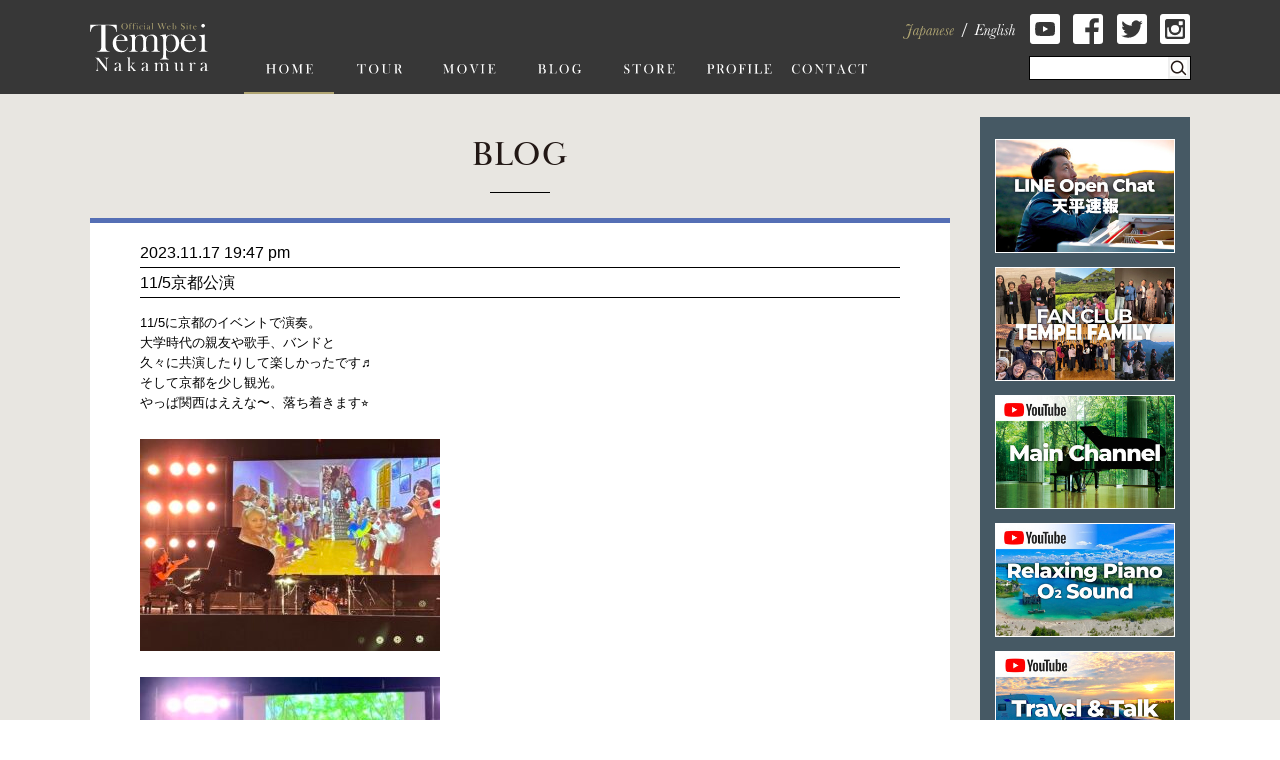

--- FILE ---
content_type: text/html; charset=UTF-8
request_url: https://tempei.com/archives/18363/
body_size: 11871
content:
<!DOCTYPE html>
<html lang="ja" prefix="og: http://ogp.me/ns#">
<head>
    <script>
    ((navigator.userAgent.indexOf('iPhone') > 0) || navigator.userAgent.indexOf('iPod') > 0 || navigator.userAgent.indexOf('Android') > 0) && navigator.userAgent.indexOf('Mobile') > 0?
        document.write('<meta name="viewport" content="width=device-width">') :
        document.write('<meta name="viewport" content="width=768">');
</script>    <meta http-equiv="X-UA-Compatible" content="IE=edge">
<meta charset="UTF-8">
<meta property="og:type" content="article">
<meta property="og:title" content="11/5京都公演">
<meta property="og:url" content="https://tempei.com/archives/18363/">
<meta property="og:description" content="11/5に京都のイベントで演奏。 大学時代の親友や歌手、バンドと 久々に共演したりして楽しかったです♬ そして京都を少し観光。 やっぱ関西はええな〜、落ち着きます⭐️">
<meta property="og:site_name" content="Tempei Official Website">
<meta property="og:image" content="https://tempei.com/wordpress/wp-content/themes/tempeizm/assets/img/home/kv.png">
<meta name="twitter:card" content="summary_large_image">
<meta name="twitter:site" content="@tempeizm">
<meta name="twitter:image" content="https://tempei.com/wordpress/wp-content/themes/tempeizm/assets/img/home/kv.png">
<meta property="twitter:title" content="11/5京都公演">
<meta property="twitter:url" content="https://tempei.com/archives/18363/" />
<meta property="twitter:description" content="11/5に京都のイベントで演奏。 大学時代の親友や歌手、バンドと 久々に共演したりして楽しかったです♬ そして京都を少し観光。 やっぱ関西はええな〜、落ち着きます⭐️">

<link rel="stylesheet" href="/wordpress/wp-content/themes/tempeizm/assets/css/style.css">
<script src="https://code.jquery.com/jquery-2.2.4.min.js" integrity="sha256-BbhdlvQf/xTY9gja0Dq3HiwQF8LaCRTXxZKRutelT44=" crossorigin="anonymous"></script>
<script src="/wordpress/wp-content/themes/tempeizm/assets/js/common.js"></script>
    <!--schema-->
<script type="application/ld+json">
    [
        {
            "@context": "http://schema.org",
            "@type": "Person",
            "name": "Tempei Nakamura",
            "description": "天平さんについての詳細",

            "url": "https://tempei.com",
            "sameAs": [
                "https://www.facebook.com/tempeizm",
                "https://www.facebook.com/tempeinakamura",
                "https://twitter.com/tempeizm",
                "https://www.instagram.com/tempeizm/",
                "https://www.youtube.com/user/Tempei"
            ]
        },
        {
            "@context": "http://schema.org",
            "@type": "MusicAlbum",
            "@id": "https://musicbrainz.org/release/xxxxxx",
            "byArtist": {
                "@type": "MusicGroup",
                "name": "Bandname",
                "alternateName": "Alternative Name",
                "@id": "https://musicbrainz.org/artist/xxxxxx",
                "url": "https://yourwebsite.com"
            },
            "genre": [
                "Progressive Metal",
                "Metal"
            ],
            "image": "https://yourwebsite.com/albumcoverimage.jpg",
            "name": "Album Name",
            "numTracks": "6",
            "track": [
                {
                    "@type": "MusicRecording",
                    "@id": "https://musicbrainz.org/recording/xxxxxx",
                    "position": "1",
                    "duration": "PT4M28S",
                    "name": "Track Name",
                    "url": "https://yourwebsite.com/track/xxxxxx"
                },
                {
                    "@type": "MusicRecording",
                    "@id": "https://musicbrainz.org/recording/xxxxxx",
                    "position": "2",
                    "duration": "PT5M06S",
                    "name": "Track Name",
                    "url": "https://yourwebsite.com/track/xxxxxx"
                },
                {
                    "@type": "MusicRecording",
                    "@id": "https://musicbrainz.org/recording/xxxxxx",
                    "position": "3",
                    "duration": "PT3M21S",
                    "name": "Track Name",
                    "url": "https://yourwebsite.com/track/xxxxxx"
                },
                {
                    "@type": "MusicRecording",
                    "@id": "https://musicbrainz.org/recording/xxxxxx",
                    "position": "4",
                    "duration": "PT3M56S",
                    "name": "Track Name",
                    "url": "https://yourwebsite.com/track/xxxxxx"
                },
                {
                    "@type": "MusicRecording",
                    "@id": "https://musicbrainz.org/recording/xxxxxx",
                    "position": "5",
                    "duration": "PT5M03S",
                    "name": "Track Name",
                    "url": "https://yourwebsite.com/track/xxxxxx"
                },
                {
                    "@type": "MusicRecording",
                    "@id": "https://musicbrainz.org/recording/xxxxxx",
                    "position": "6",
                    "duration": "PT3M24S",
                    "name": "Track Name",
                    "url": "https://yourwebsite.com/track/xxxxxx"
                }
            ],
            "url": "https://yourwebsite.com/album/xxxxxx"
        }
    ]
</script>    <title>11/5京都公演 |  Tempei Official Web Site</title>
</head>
<body itemscope itemtype="http://schema.org/WebSite">

<!--*** block skip ***-->
<div class="p-blockSkip">
    <a id="PAGE_TOP">ページの先頭です</a>
    <ul>
        <li><a href="#CONTENTS">コンテンツエリアへ</a></li>
        <li><a href="#NAVIGATION">ナビゲーションへ</a></li>
    </ul>
</div>
<!--*** wrapper ***-->
<div class="l-wrapper">

    <!--*** header ***-->
        <header class="l-header" itemscope itemtype="http://schema.org/WPHeader">
        <div class="l-header__inner" role="banner">
            <!-- symbol -->
            <h1 class="c-symbol"><a href="/"><img src="/wordpress/wp-content/themes/tempeizm/assets/img/common/symbol_global.svg" alt="Tempei Nakamura Official Web Site"></a></h1>

            <!--*** global nav ***-->
            <div class="p-globalNav" id="NAVIGATION">

                <!--*** hunberger ***-->
                <p class="p-globalNav__open fn-globalNav"><span class="c-icn"></span><span class="c-caption"></span></p>

                <!--*** global nav ***-->
                <div class="p-globalNav__wrapper">
                    <nav class="p-globalNav__body" role="navigation">
                        <ul itemscope itemtype="http://schema.org/SiteNavigationElement">

                            
                            <li class="p-globalNav__item" itemprop="name"><a href="/" itemprop="url" class="is-current"><img src="/wordpress/wp-content/themes/tempeizm/assets/img/common/nav_home.svg" alt="HOME"></a></li>
                            <li class="p-globalNav__item" itemprop="name"><a href="/tour/" itemprop="url"><img src="/wordpress/wp-content/themes/tempeizm/assets/img/common/nav_tour.svg" alt="TOUR"></a></li>
                            <li class="p-globalNav__item" itemprop="name"><a href="/movie/" itemprop="url"><img src="/wordpress/wp-content/themes/tempeizm/assets/img/common/nav_movie.svg" alt="MOVIE"></a></li>
                            <li class="p-globalNav__item" itemprop="name"><a href="/blog/" itemprop="url"><img src="/wordpress/wp-content/themes/tempeizm/assets/img/common/nav_blog.svg" alt="BLOG"></a></li>
                            <li class="p-globalNav__item" itemprop="name"><a href="/store/" itemprop="url"><img src="/wordpress/wp-content/themes/tempeizm/assets/img/common/nav_store.svg" alt="STORE"></a></li>
                            <li class="p-globalNav__item" itemprop="name"><a href="/profile/" itemprop="url"><img src="/wordpress/wp-content/themes/tempeizm/assets/img/common/nav_profile.svg" alt="PROFILE"></a></li>
                            <li class="p-globalNav__item" itemprop="name"><a href="/contact/" itemprop="url"><img src="/wordpress/wp-content/themes/tempeizm/assets/img/common/nav_contact.svg" alt="CONTACT"></a></li>
                        </ul>
                    </nav>

                    <!--sns-->
                    <ul class="p-sns _sp">
                        <li><a href="https://www.youtube.com/user/Tempei" target="_blank"><img src="/wordpress/wp-content/themes/tempeizm/assets/img/common/icn_rect_youtube.svg" alt="Youtube"></a></li>
                        <li><a href="https://www.facebook.com/tempeizm" target="_blank"><img src="/wordpress/wp-content/themes/tempeizm/assets/img/common/icn_rect_facebook.svg" alt="Facebook"></a></li>
                        <li><a href="https://twitter.com/tempeizm" target="_blank"><img src="/wordpress/wp-content/themes/tempeizm/assets/img/common/icn_rect_twitter.svg" alt="Twitter"></a></li>
                        <li><a href="https://www.instagram.com/tempeizm/" target="_blank"><img src="/wordpress/wp-content/themes/tempeizm/assets/img/common/icn_rect_instagram.svg" alt="Instagram"></a></li>
                    </ul>
                </div>
            </div>
            <!--言語切替-->
            <div class="p-language_switch is-ja">
                <ul>
                    <li class="p-language_switch__item -ja">
                        <a href="./">
                            <svg xmlns="http://www.w3.org/2000/svg" width="50.75" height="14.5" viewBox="0 0 50.75 14.5">
                            <defs><style>.cls-1 { fill: #b0a573; fill-rule: evenodd; }</style></defs><path id="icn_lang_jp.svg" class="cls-1" d="M873.476 69.029l.109-.359h-1.327q.349-1.516.582-2.367a5.686 5.686 0 0 1 .392-1.129 2.472 2.472 0 0 1 .524-.6 1.2 1.2 0 0 0 .5-.711.241.241 0 0 0-.279-.265 1.054 1.054 0 0 0-.582.375 1.873 1.873 0 0 1-1.335.617 2.632 2.632 0 0 1-1.265-.484 2.839 2.839 0 0 0-1.42-.516 1.933 1.933 0 0 0-1.475.668 3.244 3.244 0 0 0-.8 1.481h.357a1.366 1.366 0 0 1 1.366-.781 5.129 5.129 0 0 1 .59.055 11.126 11.126 0 0 0 1.233.086 6.724 6.724 0 0 0 2.414-.406 16.923 16.923 0 0 0-1.9 3.976h-1.948l-.109.359h1.925q-.638 1.75-1.087 3.3-.6 2.086-1.043 3.234a4.106 4.106 0 0 1-1.052 1.664 1.975 1.975 0 0 1-1.3.516 1.387 1.387 0 0 1-.877-.266.767.767 0 0 1-.349-.633 2.239 2.239 0 0 1 .023-.234 2.521 2.521 0 0 0 .016-.258.767.767 0 0 0-.182-.531.57.57 0 0 0-.439-.2.558.558 0 0 0-.438.211.841.841 0 0 0-.183.57 1.585 1.585 0 0 0 .606 1.133 2.582 2.582 0 0 0 1.816.563 4.023 4.023 0 0 0 1.625-.316 3.838 3.838 0 0 0 1.331-1 6.4 6.4 0 0 0 1.079-1.832 19.231 19.231 0 0 0 .869-2.824l.73-3.1h1.3zm5.339-.586a.874.874 0 0 0-.954-.781 2.833 2.833 0 0 0-1.665.813 6.212 6.212 0 0 0-1.579 2.027 5.141 5.141 0 0 0-.605 2.277 1.879 1.879 0 0 0 .392 1.254 1.187 1.187 0 0 0 .935.465 1.942 1.942 0 0 0 1.245-.59 4.949 4.949 0 0 0 1.013-1.191 3.031 3.031 0 0 0-.155.836 1.127 1.127 0 0 0 .194.672.643.643 0 0 0 .559.273 1.557 1.557 0 0 0 1.036-.574 4.178 4.178 0 0 0 .865-1.278h-.326a1.961 1.961 0 0 1-1.234 1.235.262.262 0 0 1-.21-.082.362.362 0 0 1-.069-.238 6.7 6.7 0 0 1 .3-1.2l1.382-4.578h-.932zm-2.848 1.5q1.017-1.883 1.964-1.883a.553.553 0 0 1 .477.23.929.929 0 0 1 .167.559 8.322 8.322 0 0 1-.528 2.125 6.32 6.32 0 0 1-1.245 2.32 1.94 1.94 0 0 1-1.23.758.507.507 0 0 1-.466-.262 1.547 1.547 0 0 1-.155-.777 6.937 6.937 0 0 1 1.016-3.07zm6.162-.977l.248-.4q.335-.593.412-.7-.667 1.75-1.18 3.43l-1.609 5.366a2.818 2.818 0 0 1-.4.977 1.945 1.945 0 0 1-.814.094h-.171l-.109.344h3.244l.109-.344h-.359a1.308 1.308 0 0 1-.655-.094.286.286 0 0 1-.113-.226 3.72 3.72 0 0 1 .171-.688l.908-3.023a1 1 0 0 0 1.063.8 2.656 2.656 0 0 0 1.758-.789 5.216 5.216 0 0 0 1.362-2.008 6.013 6.013 0 0 0 .481-2.164 2.163 2.163 0 0 0-.4-1.34 1.194 1.194 0 0 0-.978-.535 2.8 2.8 0 0 0-2 1.492l.652-1.844.528-1.75h-.937l-.109.375a10.308 10.308 0 0 1-.466 1.3 16.418 16.418 0 0 1-.846 1.461l-1.466 2.367h.357zm.427 2.266a5.812 5.812 0 0 1 1.284-2.555 1.96 1.96 0 0 1 1.114-.617.511.511 0 0 1 .465.25 1.439 1.439 0 0 1 .156.75 8.254 8.254 0 0 1-.493 2.285 6.091 6.091 0 0 1-1.082 2.172 1.638 1.638 0 0 1-1.16.652.71.71 0 0 1-.59-.266 1.018 1.018 0 0 1-.209-.648 4.04 4.04 0 0 1 .209-1zm9.5-2.789a.876.876 0 0 0-.955-.781 2.836 2.836 0 0 0-1.665.813 6.212 6.212 0 0 0-1.579 2.027 5.141 5.141 0 0 0-.605 2.277 1.879 1.879 0 0 0 .392 1.254 1.187 1.187 0 0 0 .935.465 1.942 1.942 0 0 0 1.245-.59 4.949 4.949 0 0 0 1.013-1.191 3.07 3.07 0 0 0-.155.836 1.134 1.134 0 0 0 .194.672.643.643 0 0 0 .559.273 1.557 1.557 0 0 0 1.036-.574 4.178 4.178 0 0 0 .865-1.278h-.326a1.961 1.961 0 0 1-1.234 1.235.259.259 0 0 1-.209-.082.356.356 0 0 1-.07-.238 6.7 6.7 0 0 1 .3-1.2l1.382-4.578h-.932zm-2.849 1.5q1.017-1.883 1.964-1.883a.553.553 0 0 1 .477.23.929.929 0 0 1 .167.559 8.322 8.322 0 0 1-.528 2.125 6.32 6.32 0 0 1-1.245 2.32 1.94 1.94 0 0 1-1.23.758.507.507 0 0 1-.466-.262 1.547 1.547 0 0 1-.155-.777 6.95 6.95 0 0 1 1.015-3.07zm9.74 3.762a.85.85 0 0 1-.567.3.286.286 0 0 1-.213-.074.3.3 0 0 1-.074-.223 8.593 8.593 0 0 1 .334-1.125l.83-2.492a5.2 5.2 0 0 0 .318-1.313 1.06 1.06 0 0 0-.318-.832 1.08 1.08 0 0 0-.745-.285q-1.327 0-2.732 2.82a6.8 6.8 0 0 0 .52-2.078.866.866 0 0 0-.151-.559.554.554 0 0 0-.454-.183q-.868 0-1.839 1.773h.357a1.8 1.8 0 0 1 1.086-1.141.172.172 0 0 1 .148.063.329.329 0 0 1 .046.2 9.855 9.855 0 0 1-.372 1.406l-1.367 4.438h.946l.38-1.25a13.375 13.375 0 0 1 1.634-3.653q.949-1.394 1.54-1.394a.442.442 0 0 1 .345.125.559.559 0 0 1 .113.383 5.334 5.334 0 0 1-.334 1.266l-.83 2.383a5.515 5.515 0 0 0-.357 1.391.79.79 0 0 0 .252.637.9.9 0 0 0 .6.215 1.5 1.5 0 0 0 .99-.422 4.66 4.66 0 0 0 .951-1.266h-.4a4.348 4.348 0 0 1-.638.885zm3.36.332a.681.681 0 0 1-.574-.25 1.207 1.207 0 0 1-.194-.75 4.232 4.232 0 0 1 .217-1.289 8.865 8.865 0 0 0 2.514-1.5 2.229 2.229 0 0 0 .838-1.621 1.062 1.062 0 0 0-.225-.692.8.8 0 0 0-.659-.277 2.667 2.667 0 0 0-1.657.883 6.053 6.053 0 0 0-1.467 2.1 5.7 5.7 0 0 0-.516 2.188 1.759 1.759 0 0 0 .4 1.215 1.322 1.322 0 0 0 1.036.449q1.543 0 2.53-2.211h-.373q-.807 1.75-1.87 1.75zm.586-5.059a1.687 1.687 0 0 1 1.1-.91.444.444 0 0 1 .361.145.681.681 0 0 1 .12.441 2.206 2.206 0 0 1-.8 1.446 6.088 6.088 0 0 1-1.8 1.25 7.543 7.543 0 0 1 1.018-2.372zm5.874 2.668a9.469 9.469 0 0 0-.655-1.289 3.311 3.311 0 0 1-.52-1.461.751.751 0 0 1 .326-.633 1.251 1.251 0 0 1 .768-.242.622.622 0 0 1 .675.508.473.473 0 0 0 .373.461.338.338 0 0 0 .341-.414.771.771 0 0 0-.392-.6 1.575 1.575 0 0 0-.943-.281 1.982 1.982 0 0 0-1.342.515 1.616 1.616 0 0 0-.59 1.266 4.562 4.562 0 0 0 .7 1.852 3.955 3.955 0 0 1 .6 1.6 1.1 1.1 0 0 1-.427.918 1.507 1.507 0 0 1-.947.332 1.141 1.141 0 0 1-.574-.137.389.389 0 0 1-.241-.324.45.45 0 0 1 .031-.133 1.249 1.249 0 0 0 .047-.289.383.383 0 0 0-.419-.445.373.373 0 0 0-.307.156.6.6 0 0 0-.12.375 1.02 1.02 0 0 0 .4.762 1.756 1.756 0 0 0 1.2.356 2.106 2.106 0 0 0 1.633-.606 1.931 1.931 0 0 0 .555-1.332 2.568 2.568 0 0 0-.173-.915zm3.31 2.391a.682.682 0 0 1-.574-.25 1.207 1.207 0 0 1-.194-.75 4.232 4.232 0 0 1 .217-1.289 8.872 8.872 0 0 0 2.515-1.5 2.232 2.232 0 0 0 .838-1.621 1.062 1.062 0 0 0-.225-.692.8.8 0 0 0-.66-.277 2.667 2.667 0 0 0-1.657.883 6.053 6.053 0 0 0-1.467 2.1 5.7 5.7 0 0 0-.516 2.188 1.764 1.764 0 0 0 .4 1.215 1.322 1.322 0 0 0 1.036.449q1.543 0 2.53-2.211h-.373q-.807 1.75-1.87 1.75zm.586-5.059a1.691 1.691 0 0 1 1.1-.91.443.443 0 0 1 .361.145.681.681 0 0 1 .12.441 2.2 2.2 0 0 1-.8 1.446 6.1 6.1 0 0 1-1.8 1.25 7.52 7.52 0 0 1 1.018-2.372z" transform="translate(-864.125 -63.594)"/>
                        </svg>
                        </a>
                    </li>
                    <li class="p-language_switch__item -en">
                        <a href="./?l=en">
                            <svg class="c-en" xmlns="http://www.w3.org/2000/svg" width="41.375" height="14.563" viewBox="0 0 41.375 14.563">
                            <defs><style>.cls-1 { fill: #b0a573; fill-rule: evenodd; }</style></defs><path id="icn_lang_en.svg" class="cls-1" d="M943.4 53.369a4.472 4.472 0 0 1-2.46.566h-.613a3.2 3.2 0 0 1-1.253-.172.605.605 0 0 1-.361-.594 5.527 5.527 0 0 1 .233-.945l.985-3.289h.862a4.5 4.5 0 0 1 .946.066.692.692 0 0 1 .423.316 1.777 1.777 0 0 1 .159.891 3.94 3.94 0 0 1-.085.8h.357l1.249-4.156h-.357a2.845 2.845 0 0 1-1.039 1.422 3.523 3.523 0 0 1-1.646.3h-.76l1.358-4.531h1.366a9.22 9.22 0 0 1 1.626.09 1.479 1.479 0 0 1 .779.547 3.525 3.525 0 0 1 .614 1.395h.317l-.038-2.391h-7.5l-.108.36h.31q1 0 1 .555a4.921 4.921 0 0 1-.233.984l-2.031 6.743a6.6 6.6 0 0 1-.357 1.012 1.056 1.056 0 0 1-.454.406 1.7 1.7 0 0 1-.811.176h-.225l-.108.359h8.808l.814-2.68h-.341a4.172 4.172 0 0 1-1.426 1.77zm7.551.336a.85.85 0 0 1-.567.3.286.286 0 0 1-.213-.074.3.3 0 0 1-.074-.223 8.593 8.593 0 0 1 .334-1.125l.83-2.492a5.212 5.212 0 0 0 .319-1.313 1.06 1.06 0 0 0-.319-.832 1.08 1.08 0 0 0-.745-.285q-1.326 0-2.731 2.82a6.828 6.828 0 0 0 .52-2.078.866.866 0 0 0-.152-.559.554.554 0 0 0-.454-.183q-.869 0-1.839 1.773h.357a1.8 1.8 0 0 1 1.087-1.141.171.171 0 0 1 .147.063.328.328 0 0 1 .047.2 9.938 9.938 0 0 1-.373 1.406l-1.37 4.438h.945l.38-1.25a13.375 13.375 0 0 1 1.634-3.652q.95-1.394 1.54-1.395a.444.444 0 0 1 .346.125.559.559 0 0 1 .112.383 5.334 5.334 0 0 1-.334 1.266l-.83 2.383a5.515 5.515 0 0 0-.357 1.391.79.79 0 0 0 .252.637.9.9 0 0 0 .6.215 1.5 1.5 0 0 0 .989-.422 4.66 4.66 0 0 0 .951-1.266h-.4a4.31 4.31 0 0 1-.636.885zm1.816-.688a1.26 1.26 0 0 0-.5.934.9.9 0 0 0 .3.648 3.372 3.372 0 0 0 1.482.586 6.992 6.992 0 0 1 1.785.578.77.77 0 0 1 .411.672 1.107 1.107 0 0 1-.585.914 3.113 3.113 0 0 1-1.719.39 2.578 2.578 0 0 1-1.568-.39 1.122 1.122 0 0 1-.512-.9 1.009 1.009 0 0 1 .318-.672.544.544 0 0 0 .186-.3c0-.136-.09-.2-.271-.2a1.067 1.067 0 0 0-.652.348 1.111 1.111 0 0 0-.38.855 1.335 1.335 0 0 0 .783 1.148 4.34 4.34 0 0 0 2.189.461 3.789 3.789 0 0 0 2.3-.6 1.728 1.728 0 0 0 .807-1.4 1.319 1.319 0 0 0-.33-.895 2.053 2.053 0 0 0-1.013-.574q-.683-.2-1.761-.437a2.455 2.455 0 0 1-.815-.274.427.427 0 0 1-.194-.359q0-.687 1.684-.906a3.266 3.266 0 0 0 1.924-.93 2.875 2.875 0 0 0 .784-2.133 2.333 2.333 0 0 0-.31-1.226.371.371 0 0 1 .271-.2.334.334 0 0 1 .249.172.522.522 0 0 0 .4.266.324.324 0 0 0 .357-.375.519.519 0 0 0-.179-.4.661.661 0 0 0-.458-.16 1.507 1.507 0 0 0-.861.43 1.473 1.473 0 0 0-.5-.312 1.7 1.7 0 0 0-.593-.1 2.411 2.411 0 0 0-1.824.895 2.954 2.954 0 0 0-.807 2.035 2.163 2.163 0 0 0 .252 1.074 1.9 1.9 0 0 0 .757.73 2.875 2.875 0 0 0-1.411.607zm1.812-3.891a1.635 1.635 0 0 1 1.261-1.137.652.652 0 0 1 .57.27 1.4 1.4 0 0 1 .19.809 4.985 4.985 0 0 1-.322 1.586 3.544 3.544 0 0 1-.659 1.274 1.046 1.046 0 0 1-.765.344.794.794 0 0 1-.609-.266 1 1 0 0 1-.245-.706 4.8 4.8 0 0 1 .575-2.173zm5.886 4.535a1.1 1.1 0 0 1-.66.367.313.313 0 0 1-.267-.117.572.572 0 0 1-.09-.352 3.622 3.622 0 0 1 .225-1.031l.226-.711 2.5-8.281h-.199a5.372 5.372 0 0 1-1.885.281l-.1.328h.3a1.061 1.061 0 0 1 .524.078.31.31 0 0 1 .105.266 5.84 5.84 0 0 1-.233.891l-1.811 6.032a10.541 10.541 0 0 0-.5 2.086 1.028 1.028 0 0 0 .256.715.873.873 0 0 0 .683.285q1.24 0 2.033-2.094h-.341a3.6 3.6 0 0 1-.77 1.258zm4.175-8.965a.633.633 0 0 0 .481.207.644.644 0 0 0 .478-.2.673.673 0 0 0 .2-.484.66.66 0 0 0-.2-.481.672.672 0 0 0-.955 0 .657.657 0 0 0-.2.481.682.682 0 0 0 .192.481zm-.97 9.254a.31.31 0 0 1-.26-.113.546.546 0 0 1-.089-.34 5.878 5.878 0 0 1 .411-1.383l.745-2.031a5.379 5.379 0 0 0 .411-1.516.925.925 0 0 0-.232-.656.782.782 0 0 0-.6-.25 1.586 1.586 0 0 0-1.02.492 4.472 4.472 0 0 0-.974 1.344h.372a3.544 3.544 0 0 1 .586-.855 1.108 1.108 0 0 1 .718-.473.29.29 0 0 1 .221.078.331.331 0 0 1 .074.234 4.788 4.788 0 0 1-.311 1.016l-.892 2.383a5.8 5.8 0 0 0-.435 1.586 1.011 1.011 0 0 0 .276.769.9.9 0 0 0 .64.262 1.656 1.656 0 0 0 1.129-.586 4.866 4.866 0 0 0 .951-1.344h-.373q-.775 1.383-1.35 1.383zm5.545-2.3a9.624 9.624 0 0 0-.656-1.289 3.311 3.311 0 0 1-.52-1.461.754.754 0 0 1 .326-.633 1.251 1.251 0 0 1 .768-.242.622.622 0 0 1 .676.508.471.471 0 0 0 .372.461.337.337 0 0 0 .341-.414.769.769 0 0 0-.391-.6 1.577 1.577 0 0 0-.943-.281 1.984 1.984 0 0 0-1.343.516 1.619 1.619 0 0 0-.59 1.266 4.553 4.553 0 0 0 .7 1.852 3.965 3.965 0 0 1 .6 1.6 1.1 1.1 0 0 1-.426.918 1.509 1.509 0 0 1-.947.332 1.145 1.145 0 0 1-.575-.137.388.388 0 0 1-.24-.324.42.42 0 0 1 .031-.133 1.306 1.306 0 0 0 .047-.289.383.383 0 0 0-.42-.445.37.37 0 0 0-.306.156.6.6 0 0 0-.12.375 1.022 1.022 0 0 0 .4.762 1.757 1.757 0 0 0 1.2.356 2.108 2.108 0 0 0 1.634-.605 1.931 1.931 0 0 0 .555-1.332 2.59 2.59 0 0 0-.177-.921zm2.8.82q.381-1.281.617-1.867a5.5 5.5 0 0 1 .749-1.254 3.779 3.779 0 0 1 .986-.953 1.662 1.662 0 0 1 .822-.285.458.458 0 0 1 .322.1.382.382 0 0 1 .105.293 6.634 6.634 0 0 1-.458 1.562l-.659 1.8a5.924 5.924 0 0 0-.435 1.664.973.973 0 0 0 .256.7.822.822 0 0 0 .613.266 1.6 1.6 0 0 0 1.032-.485 4.154 4.154 0 0 0 .939-1.281h-.38a3 3 0 0 1-.6.836.977.977 0 0 1-.629.336.276.276 0 0 1-.233-.1.481.481 0 0 1-.077-.3 8.108 8.108 0 0 1 .395-1.328l.683-1.961a7.328 7.328 0 0 0 .458-1.672.824.824 0 0 0-.256-.664 1.171 1.171 0 0 0-.776-.219q-1.149 0-2.545 1.7l1.761-5.828h-.194a5.38 5.38 0 0 1-1.831.281l-.093.328h.248a1.038 1.038 0 0 1 .516.078.3.3 0 0 1 .105.258 5.837 5.837 0 0 1-.233.891l-2.723 9.034h.924z" transform="translate(-935.531 -43.531)"/>
                        </svg>
                        </a>
                    </li>
                </ul>
            </div>

            <!--*** header utility ***-->
            <div class="l-header__utility _pc">

                <!--sns-->
                <ul class="p-sns">
                    <li><a href="https://www.youtube.com/user/Tempei" target="_blank" rel="noopener"><img src="/wordpress/wp-content/themes/tempeizm/assets/img/common/icn_rect_youtube.svg" alt="Youtube"></a></li>
                    <li><a href="https://www.facebook.com/tempeizm" target="_blank" rel="noopener"><img src="/wordpress/wp-content/themes/tempeizm/assets/img/common/icn_rect_facebook.svg" alt="Facebook"></a></li>
                    <li><a href="https://twitter.com/tempeizm" target="_blank" rel="noopener"><img src="/wordpress/wp-content/themes/tempeizm/assets/img/common/icn_rect_twitter.svg" alt="Twitter"></a></li>
                    <li><a href="https://www.instagram.com/tempeizm/" target="_blank" rel="noopener"><img src="/wordpress/wp-content/themes/tempeizm/assets/img/common/icn_rect_instagram.svg" alt="Instagram"></a></li>
                </ul>

                <!--検索窓-->
                <div class="p-search">
                    <form id="form" action="https://tempei.com/" method="get">
    <input type="hidden" name="l" value="ja">
    <label><input id="s-box" name="s" type="search"></label>
    <input type="submit" id="s-btn-area">
</form>                </div>
            </div>

        </div>
    </header>
    <!--*** container ***-->
    <div class="l-container">

        <!--*** sideBar ***-->
        <div class="l-sideBar" role="complementary">

    <!--バナー-->
    <ul class="c-bnr">
		<!-- 2025/03/15 日英切り替えを廃止 -->
		<li><a href="https://openchat.line.me/jp/cover/A67w1rC9e6hGvCnYSj0nwZUc9L5LceLo2UrJla2DGMrXWYcGha0IBQ5m93Q" target="_blank" rel="noopener"><img src="/wordpress/wp-content/themes/tempeizm/assets/img/bnr/LINE_Open_Chat.jpg" alt="LINE Open Chat - 天平速報"></a></li>
		<li><a href="https://tempeif.wixsite.com/family" target="_blank" rel="noopener"><img src="/wordpress/wp-content/themes/tempeizm/assets/img/bnr/Fan_Club.jpg" alt="Fan Club - Tempei Family"></a></li>
		<li><a href="https://www.youtube.com/@Tempei" target="_blank" rel="noopener"><img src="/wordpress/wp-content/themes/tempeizm/assets/img/bnr/Main_Channel.jpg" alt="Main Channel"></a></li>
		<li><a href="https://www.youtube.com/@O2Sound" target="_blank" rel="noopener"><img src="/wordpress/wp-content/themes/tempeizm/assets/img/bnr/Relaxing_Piano.jpg" alt="Relaxing Piano - O2 Sound"></a></li>
		<li><a href="https://www.youtube.com/@TempeiTabi" target="_blank" rel="noopener"><img src="/wordpress/wp-content/themes/tempeizm/assets/img/bnr/Travel_Talk.jpg" alt="Travel & Talk"></a></li>
    </ul>

    <!--ソーシャルプラグイン-->
    <div class="c-plugin">
		<a class="twitter-timeline" data-lang="en" data-width="180" data-height="320" data-theme="dark" data-chrome="nofooter" href="https://twitter.com/tempeizm?ref_src=twsrc%5Etfw">Tweets by tempeizm</a> <script async src="https://platform.twitter.com/widgets.js" charset="utf-8"></script>
    </div>

    <!--カテゴリー-->
    <figure class="c-archives">
        <figcaption class="fn-accordion">Category</figcaption>
        <ul>
            	<li class="cat-item cat-item-76"><a href="https://tempei.com/category/1-basic/">1.Basic</a>
</li>
	<li class="cat-item cat-item-43"><a href="https://tempei.com/category/2-concerts/">2.Concerts</a>
</li>
	<li class="cat-item cat-item-37"><a href="https://tempei.com/category/about-music/">About Music</a>
</li>
	<li class="cat-item cat-item-74"><a href="https://tempei.com/category/biography/">BIO</a>
</li>
	<li class="cat-item cat-item-34"><a href="https://tempei.com/category/blog/">BLOG</a>
</li>
	<li class="cat-item cat-item-48"><a href="https://tempei.com/category/concert-in-europe/">Concert in Europe</a>
</li>
	<li class="cat-item cat-item-46"><a href="https://tempei.com/category/concert-in-japan/">Concert in Japan</a>
</li>
	<li class="cat-item cat-item-53"><a href="https://tempei.com/category/concert-in-the-us/">Concert in the US</a>
</li>
	<li class="cat-item cat-item-75"><a href="https://tempei.com/category/contact/">CONTACT</a>
</li>
	<li class="cat-item cat-item-64"><a href="https://tempei.com/category/discography/">DISCO</a>
</li>
	<li class="cat-item cat-item-67"><a href="https://tempei.com/category/duo-project/">Duo Project</a>
</li>
	<li class="cat-item cat-item-58"><a href="https://tempei.com/category/europe/">europe</a>
</li>
	<li class="cat-item cat-item-56"><a href="https://tempei.com/category/europe-journey-in-2010/">Europe Journey in 2010</a>
</li>
	<li class="cat-item cat-item-63"><a href="https://tempei.com/category/european-tour-2015/">European Tour 2015</a>
</li>
	<li class="cat-item cat-item-62"><a href="https://tempei.com/category/friends/">Family &amp; Friends</a>
</li>
	<li class="cat-item cat-item-59"><a href="https://tempei.com/category/foods/">Foods</a>
</li>
	<li class="cat-item cat-item-35"><a href="https://tempei.com/category/good-photos/">Good photos</a>
</li>
	<li class="cat-item cat-item-68"><a href="https://tempei.com/category/kick-boxing/">Kick Boxing</a>
</li>
	<li class="cat-item cat-item-72"><a href="https://tempei.com/category/link-to-old-blog/">Link to old blog</a>
</li>
	<li class="cat-item cat-item-39"><a href="https://tempei.com/category/media/">MEDIA</a>
</li>
	<li class="cat-item cat-item-36"><a href="https://tempei.com/category/neo-resistance/">Neo Resistance</a>
</li>
	<li class="cat-item cat-item-41"><a href="https://tempei.com/category/news/">NEWS</a>
</li>
	<li class="cat-item cat-item-50"><a href="https://tempei.com/category/nyc/">NYC</a>
</li>
	<li class="cat-item cat-item-38"><a href="https://tempei.com/category/others/">Others</a>
</li>
	<li class="cat-item cat-item-55"><a href="https://tempei.com/category/paris/">Paris</a>
</li>
	<li class="cat-item cat-item-57"><a href="https://tempei.com/category/photo/">PHOTO</a>
</li>
	<li class="cat-item cat-item-51"><a href="https://tempei.com/category/radio/">Radio</a>
</li>
	<li class="cat-item cat-item-42"><a href="https://tempei.com/category/rising-sun/">Rising Sun</a>
</li>
	<li class="cat-item cat-item-40"><a href="https://tempei.com/category/saying/">Saying</a>
</li>
	<li class="cat-item cat-item-61"><a href="https://tempei.com/category/singing/">Singing</a>
</li>
	<li class="cat-item cat-item-80"><a href="https://tempei.com/category/tempei-mania/">TEMPEI MANIA</a>
</li>
	<li class="cat-item cat-item-73"><a href="https://tempei.com/category/tour/">TOUR</a>
</li>
	<li class="cat-item cat-item-49"><a href="https://tempei.com/category/traveling/">Traveling</a>
</li>
	<li class="cat-item cat-item-81"><a href="https://tempei.com/category/traveling-%e3%82%aa%e3%82%b9%e3%82%b9%e3%83%a1%e8%a6%b3%e5%85%89%e3%82%b9%e3%83%9d%e3%83%83%e3%83%88/">Traveling / オススメ観光スポット</a>
</li>
	<li class="cat-item cat-item-45"><a href="https://tempei.com/category/tv-show/">TV show</a>
</li>
	<li class="cat-item cat-item-54"><a href="https://tempei.com/category/video/">VIDEO</a>
</li>
	<li class="cat-item cat-item-52"><a href="https://tempei.com/category/videos/">Videos</a>
</li>
	<li class="cat-item cat-item-60"><a href="https://tempei.com/category/visions/">Visions</a>
</li>
	<li class="cat-item cat-item-47"><a href="https://tempei.com/category/volunteer-school/">Volunteer &amp; School</a>
</li>
	<li class="cat-item cat-item-66"><a href="https://tempei.com/category/%e3%81%bb%e3%81%bc%e5%85%a8%e5%9b%bd%e8%a1%8c%e8%84%9a%e3%83%84%e3%82%a2%e3%83%bc/">ほぼ全国行脚ツアー</a>
</li>
	<li class="cat-item cat-item-65"><a href="https://tempei.com/category/%e7%86%8a%e9%87%8e%e5%8f%a4%e9%81%93%e3%83%94%e3%82%a2%e3%83%8e%e6%95%91%e6%b8%88%e3%83%97%e3%83%ad%e3%82%b8%e3%82%a7%e3%82%af%e3%83%88/">熊野古道ピアノ救済プロジェクト</a>
</li>
	<li class="cat-item cat-item-44"><a href="https://tempei.com/category/%e7%a7%98%e5%a2%83-tour/">秘境 tour</a>
</li>
        </ul>
    </figure>
    <!--日別-->
    <figure class="c-archives">
        <figcaption class="fn-accordion">Archives</figcaption>
        <ul>
            	<li><a href='https://tempei.com/archives/date/2026/01/'>January 2026</a></li>
	<li><a href='https://tempei.com/archives/date/2025/12/'>December 2025</a></li>
	<li><a href='https://tempei.com/archives/date/2025/11/'>November 2025</a></li>
	<li><a href='https://tempei.com/archives/date/2025/10/'>October 2025</a></li>
	<li><a href='https://tempei.com/archives/date/2025/09/'>September 2025</a></li>
	<li><a href='https://tempei.com/archives/date/2025/08/'>August 2025</a></li>
	<li><a href='https://tempei.com/archives/date/2025/07/'>July 2025</a></li>
	<li><a href='https://tempei.com/archives/date/2025/06/'>June 2025</a></li>
	<li><a href='https://tempei.com/archives/date/2025/05/'>May 2025</a></li>
	<li><a href='https://tempei.com/archives/date/2025/04/'>April 2025</a></li>
	<li><a href='https://tempei.com/archives/date/2025/03/'>March 2025</a></li>
	<li><a href='https://tempei.com/archives/date/2025/02/'>February 2025</a></li>
	<li><a href='https://tempei.com/archives/date/2025/01/'>January 2025</a></li>
	<li><a href='https://tempei.com/archives/date/2024/12/'>December 2024</a></li>
	<li><a href='https://tempei.com/archives/date/2024/11/'>November 2024</a></li>
	<li><a href='https://tempei.com/archives/date/2024/10/'>October 2024</a></li>
	<li><a href='https://tempei.com/archives/date/2024/09/'>September 2024</a></li>
	<li><a href='https://tempei.com/archives/date/2024/08/'>August 2024</a></li>
	<li><a href='https://tempei.com/archives/date/2024/07/'>July 2024</a></li>
	<li><a href='https://tempei.com/archives/date/2024/06/'>June 2024</a></li>
	<li><a href='https://tempei.com/archives/date/2024/05/'>May 2024</a></li>
	<li><a href='https://tempei.com/archives/date/2024/04/'>April 2024</a></li>
	<li><a href='https://tempei.com/archives/date/2024/03/'>March 2024</a></li>
	<li><a href='https://tempei.com/archives/date/2024/02/'>February 2024</a></li>
	<li><a href='https://tempei.com/archives/date/2024/01/'>January 2024</a></li>
	<li><a href='https://tempei.com/archives/date/2023/12/'>December 2023</a></li>
	<li><a href='https://tempei.com/archives/date/2023/11/'>November 2023</a></li>
	<li><a href='https://tempei.com/archives/date/2023/10/'>October 2023</a></li>
	<li><a href='https://tempei.com/archives/date/2023/09/'>September 2023</a></li>
	<li><a href='https://tempei.com/archives/date/2023/08/'>August 2023</a></li>
	<li><a href='https://tempei.com/archives/date/2023/07/'>July 2023</a></li>
	<li><a href='https://tempei.com/archives/date/2023/06/'>June 2023</a></li>
	<li><a href='https://tempei.com/archives/date/2023/05/'>May 2023</a></li>
	<li><a href='https://tempei.com/archives/date/2023/04/'>April 2023</a></li>
	<li><a href='https://tempei.com/archives/date/2023/03/'>March 2023</a></li>
	<li><a href='https://tempei.com/archives/date/2023/02/'>February 2023</a></li>
	<li><a href='https://tempei.com/archives/date/2023/01/'>January 2023</a></li>
	<li><a href='https://tempei.com/archives/date/2022/12/'>December 2022</a></li>
	<li><a href='https://tempei.com/archives/date/2022/11/'>November 2022</a></li>
	<li><a href='https://tempei.com/archives/date/2022/10/'>October 2022</a></li>
	<li><a href='https://tempei.com/archives/date/2022/09/'>September 2022</a></li>
	<li><a href='https://tempei.com/archives/date/2022/08/'>August 2022</a></li>
	<li><a href='https://tempei.com/archives/date/2022/07/'>July 2022</a></li>
	<li><a href='https://tempei.com/archives/date/2022/06/'>June 2022</a></li>
	<li><a href='https://tempei.com/archives/date/2022/05/'>May 2022</a></li>
	<li><a href='https://tempei.com/archives/date/2022/04/'>April 2022</a></li>
	<li><a href='https://tempei.com/archives/date/2022/03/'>March 2022</a></li>
	<li><a href='https://tempei.com/archives/date/2022/02/'>February 2022</a></li>
	<li><a href='https://tempei.com/archives/date/2022/01/'>January 2022</a></li>
	<li><a href='https://tempei.com/archives/date/2021/12/'>December 2021</a></li>
	<li><a href='https://tempei.com/archives/date/2021/10/'>October 2021</a></li>
	<li><a href='https://tempei.com/archives/date/2021/09/'>September 2021</a></li>
	<li><a href='https://tempei.com/archives/date/2021/08/'>August 2021</a></li>
	<li><a href='https://tempei.com/archives/date/2021/07/'>July 2021</a></li>
	<li><a href='https://tempei.com/archives/date/2021/06/'>June 2021</a></li>
	<li><a href='https://tempei.com/archives/date/2021/05/'>May 2021</a></li>
	<li><a href='https://tempei.com/archives/date/2020/04/'>April 2020</a></li>
	<li><a href='https://tempei.com/archives/date/2019/11/'>November 2019</a></li>
	<li><a href='https://tempei.com/archives/date/2019/08/'>August 2019</a></li>
	<li><a href='https://tempei.com/archives/date/2019/07/'>July 2019</a></li>
	<li><a href='https://tempei.com/archives/date/2019/06/'>June 2019</a></li>
	<li><a href='https://tempei.com/archives/date/2019/05/'>May 2019</a></li>
	<li><a href='https://tempei.com/archives/date/2019/04/'>April 2019</a></li>
	<li><a href='https://tempei.com/archives/date/2019/03/'>March 2019</a></li>
	<li><a href='https://tempei.com/archives/date/2019/02/'>February 2019</a></li>
	<li><a href='https://tempei.com/archives/date/2019/01/'>January 2019</a></li>
	<li><a href='https://tempei.com/archives/date/2018/12/'>December 2018</a></li>
	<li><a href='https://tempei.com/archives/date/2018/11/'>November 2018</a></li>
	<li><a href='https://tempei.com/archives/date/2018/10/'>October 2018</a></li>
	<li><a href='https://tempei.com/archives/date/2018/09/'>September 2018</a></li>
	<li><a href='https://tempei.com/archives/date/2018/08/'>August 2018</a></li>
	<li><a href='https://tempei.com/archives/date/2018/07/'>July 2018</a></li>
	<li><a href='https://tempei.com/archives/date/2018/06/'>June 2018</a></li>
	<li><a href='https://tempei.com/archives/date/2018/05/'>May 2018</a></li>
	<li><a href='https://tempei.com/archives/date/2018/04/'>April 2018</a></li>
	<li><a href='https://tempei.com/archives/date/2018/03/'>March 2018</a></li>
	<li><a href='https://tempei.com/archives/date/2018/02/'>February 2018</a></li>
	<li><a href='https://tempei.com/archives/date/2018/01/'>January 2018</a></li>
	<li><a href='https://tempei.com/archives/date/2017/12/'>December 2017</a></li>
	<li><a href='https://tempei.com/archives/date/2017/11/'>November 2017</a></li>
	<li><a href='https://tempei.com/archives/date/2017/10/'>October 2017</a></li>
	<li><a href='https://tempei.com/archives/date/2017/09/'>September 2017</a></li>
	<li><a href='https://tempei.com/archives/date/2017/08/'>August 2017</a></li>
	<li><a href='https://tempei.com/archives/date/2017/07/'>July 2017</a></li>
	<li><a href='https://tempei.com/archives/date/2017/06/'>June 2017</a></li>
	<li><a href='https://tempei.com/archives/date/2017/05/'>May 2017</a></li>
	<li><a href='https://tempei.com/archives/date/2017/04/'>April 2017</a></li>
	<li><a href='https://tempei.com/archives/date/2017/03/'>March 2017</a></li>
	<li><a href='https://tempei.com/archives/date/2017/02/'>February 2017</a></li>
	<li><a href='https://tempei.com/archives/date/2017/01/'>January 2017</a></li>
	<li><a href='https://tempei.com/archives/date/2016/12/'>December 2016</a></li>
	<li><a href='https://tempei.com/archives/date/2016/11/'>November 2016</a></li>
	<li><a href='https://tempei.com/archives/date/2016/10/'>October 2016</a></li>
	<li><a href='https://tempei.com/archives/date/2016/09/'>September 2016</a></li>
	<li><a href='https://tempei.com/archives/date/2016/08/'>August 2016</a></li>
	<li><a href='https://tempei.com/archives/date/2016/07/'>July 2016</a></li>
	<li><a href='https://tempei.com/archives/date/2016/06/'>June 2016</a></li>
	<li><a href='https://tempei.com/archives/date/2016/05/'>May 2016</a></li>
	<li><a href='https://tempei.com/archives/date/2016/04/'>April 2016</a></li>
	<li><a href='https://tempei.com/archives/date/2016/03/'>March 2016</a></li>
	<li><a href='https://tempei.com/archives/date/2016/02/'>February 2016</a></li>
	<li><a href='https://tempei.com/archives/date/2016/01/'>January 2016</a></li>
	<li><a href='https://tempei.com/archives/date/2015/12/'>December 2015</a></li>
	<li><a href='https://tempei.com/archives/date/2015/11/'>November 2015</a></li>
	<li><a href='https://tempei.com/archives/date/2015/10/'>October 2015</a></li>
	<li><a href='https://tempei.com/archives/date/2015/09/'>September 2015</a></li>
	<li><a href='https://tempei.com/archives/date/2015/08/'>August 2015</a></li>
	<li><a href='https://tempei.com/archives/date/2015/07/'>July 2015</a></li>
	<li><a href='https://tempei.com/archives/date/2015/06/'>June 2015</a></li>
	<li><a href='https://tempei.com/archives/date/2015/05/'>May 2015</a></li>
	<li><a href='https://tempei.com/archives/date/2015/04/'>April 2015</a></li>
	<li><a href='https://tempei.com/archives/date/2015/03/'>March 2015</a></li>
	<li><a href='https://tempei.com/archives/date/2015/02/'>February 2015</a></li>
	<li><a href='https://tempei.com/archives/date/2015/01/'>January 2015</a></li>
	<li><a href='https://tempei.com/archives/date/2014/12/'>December 2014</a></li>
	<li><a href='https://tempei.com/archives/date/2014/11/'>November 2014</a></li>
	<li><a href='https://tempei.com/archives/date/2014/10/'>October 2014</a></li>
	<li><a href='https://tempei.com/archives/date/2014/09/'>September 2014</a></li>
	<li><a href='https://tempei.com/archives/date/2014/08/'>August 2014</a></li>
	<li><a href='https://tempei.com/archives/date/2014/07/'>July 2014</a></li>
	<li><a href='https://tempei.com/archives/date/2014/06/'>June 2014</a></li>
	<li><a href='https://tempei.com/archives/date/2014/05/'>May 2014</a></li>
	<li><a href='https://tempei.com/archives/date/2014/04/'>April 2014</a></li>
	<li><a href='https://tempei.com/archives/date/2014/03/'>March 2014</a></li>
	<li><a href='https://tempei.com/archives/date/2014/02/'>February 2014</a></li>
	<li><a href='https://tempei.com/archives/date/2014/01/'>January 2014</a></li>
	<li><a href='https://tempei.com/archives/date/2013/12/'>December 2013</a></li>
	<li><a href='https://tempei.com/archives/date/2013/11/'>November 2013</a></li>
	<li><a href='https://tempei.com/archives/date/2013/10/'>October 2013</a></li>
	<li><a href='https://tempei.com/archives/date/2013/09/'>September 2013</a></li>
	<li><a href='https://tempei.com/archives/date/2013/08/'>August 2013</a></li>
	<li><a href='https://tempei.com/archives/date/2013/07/'>July 2013</a></li>
	<li><a href='https://tempei.com/archives/date/2013/06/'>June 2013</a></li>
	<li><a href='https://tempei.com/archives/date/2013/05/'>May 2013</a></li>
	<li><a href='https://tempei.com/archives/date/2013/04/'>April 2013</a></li>
	<li><a href='https://tempei.com/archives/date/2013/03/'>March 2013</a></li>
	<li><a href='https://tempei.com/archives/date/2013/02/'>February 2013</a></li>
	<li><a href='https://tempei.com/archives/date/2013/01/'>January 2013</a></li>
	<li><a href='https://tempei.com/archives/date/2012/12/'>December 2012</a></li>
	<li><a href='https://tempei.com/archives/date/2012/11/'>November 2012</a></li>
	<li><a href='https://tempei.com/archives/date/2012/10/'>October 2012</a></li>
	<li><a href='https://tempei.com/archives/date/2012/09/'>September 2012</a></li>
	<li><a href='https://tempei.com/archives/date/2012/08/'>August 2012</a></li>
	<li><a href='https://tempei.com/archives/date/2012/07/'>July 2012</a></li>
	<li><a href='https://tempei.com/archives/date/2012/06/'>June 2012</a></li>
	<li><a href='https://tempei.com/archives/date/2012/05/'>May 2012</a></li>
	<li><a href='https://tempei.com/archives/date/2012/04/'>April 2012</a></li>
	<li><a href='https://tempei.com/archives/date/2012/03/'>March 2012</a></li>
	<li><a href='https://tempei.com/archives/date/2012/02/'>February 2012</a></li>
	<li><a href='https://tempei.com/archives/date/2012/01/'>January 2012</a></li>
	<li><a href='https://tempei.com/archives/date/2011/12/'>December 2011</a></li>
	<li><a href='https://tempei.com/archives/date/2011/11/'>November 2011</a></li>
	<li><a href='https://tempei.com/archives/date/2011/10/'>October 2011</a></li>
	<li><a href='https://tempei.com/archives/date/2011/08/'>August 2011</a></li>
	<li><a href='https://tempei.com/archives/date/2010/08/'>August 2010</a></li>
        </ul>
    </figure>
</div>
        <!--*** main ***-->
        <main class="l-main" role="main" id="CONTENTS">
            <article>

                <div class="p-content">

                    <!--content 用のタイトルに変更し、 _content.scss にタイトルの幅を指定する-->
                    <h1 class="c-heading -lv1 -blog">BLOG</h1>

                    <article class="p-content__item c-col" data-col="pc:2-1">

                                                        <time>2023.11.17 19:47 pm</time>
                                
                                <h1>
                                                                            11/5京都公演                                     
                                </h1>

                                                                            <p>11/5に京都のイベントで演奏。<br />
大学時代の親友や歌手、バンドと<br />
久々に共演したりして楽しかったです♬<br />
そして京都を少し観光。<br />
やっぱ関西はええな〜、落ち着きます⭐️</p>
<p><a href="https://tempei.com/wordpress/wp-content/uploads/2023/11/IMG_1536.jpeg"><img loading="lazy" src="https://tempei.com/wordpress/wp-content/uploads/2023/11/IMG_1536-300x212.jpeg" alt="" width="300" height="212" class="alignnone size-medium wp-image-18364" srcset="https://tempei.com/wordpress/wp-content/uploads/2023/11/IMG_1536-300x212.jpeg 300w, https://tempei.com/wordpress/wp-content/uploads/2023/11/IMG_1536.jpeg 760w" sizes="(max-width: 300px) 100vw, 300px" /></a></p>
<p><a href="https://tempei.com/wordpress/wp-content/uploads/2023/11/IMG_1622.jpeg"><img loading="lazy" src="https://tempei.com/wordpress/wp-content/uploads/2023/11/IMG_1622-300x176.jpeg" alt="" width="300" height="176" class="alignnone size-medium wp-image-18365" srcset="https://tempei.com/wordpress/wp-content/uploads/2023/11/IMG_1622-300x176.jpeg 300w, https://tempei.com/wordpress/wp-content/uploads/2023/11/IMG_1622.jpeg 536w" sizes="(max-width: 300px) 100vw, 300px" /></a></p>
<p><a href="https://tempei.com/wordpress/wp-content/uploads/2023/11/IMG_1636.jpeg"><img loading="lazy" src="https://tempei.com/wordpress/wp-content/uploads/2023/11/IMG_1636-300x183.jpeg" alt="" width="300" height="183" class="alignnone size-medium wp-image-18366" srcset="https://tempei.com/wordpress/wp-content/uploads/2023/11/IMG_1636-300x183.jpeg 300w, https://tempei.com/wordpress/wp-content/uploads/2023/11/IMG_1636-768x470.jpeg 768w, https://tempei.com/wordpress/wp-content/uploads/2023/11/IMG_1636.jpeg 839w" sizes="(max-width: 300px) 100vw, 300px" /></a></p>
<p><a href="https://tempei.com/wordpress/wp-content/uploads/2023/11/IMG_1578-scaled.jpeg"><img loading="lazy" src="https://tempei.com/wordpress/wp-content/uploads/2023/11/IMG_1578-300x225.jpeg" alt="" width="300" height="225" class="alignnone size-medium wp-image-18367" srcset="https://tempei.com/wordpress/wp-content/uploads/2023/11/IMG_1578-300x225.jpeg 300w, https://tempei.com/wordpress/wp-content/uploads/2023/11/IMG_1578-1024x768.jpeg 1024w, https://tempei.com/wordpress/wp-content/uploads/2023/11/IMG_1578-768x576.jpeg 768w, https://tempei.com/wordpress/wp-content/uploads/2023/11/IMG_1578-1536x1152.jpeg 1536w, https://tempei.com/wordpress/wp-content/uploads/2023/11/IMG_1578-2048x1536.jpeg 2048w" sizes="(max-width: 300px) 100vw, 300px" /></a></p>
<p><a href="https://tempei.com/wordpress/wp-content/uploads/2023/11/IMG_1570-scaled.jpeg"><img loading="lazy" src="https://tempei.com/wordpress/wp-content/uploads/2023/11/IMG_1570-300x225.jpeg" alt="" width="300" height="225" class="alignnone size-medium wp-image-18368" srcset="https://tempei.com/wordpress/wp-content/uploads/2023/11/IMG_1570-300x225.jpeg 300w, https://tempei.com/wordpress/wp-content/uploads/2023/11/IMG_1570-1024x768.jpeg 1024w, https://tempei.com/wordpress/wp-content/uploads/2023/11/IMG_1570-768x576.jpeg 768w, https://tempei.com/wordpress/wp-content/uploads/2023/11/IMG_1570-1536x1152.jpeg 1536w, https://tempei.com/wordpress/wp-content/uploads/2023/11/IMG_1570-2048x1536.jpeg 2048w" sizes="(max-width: 300px) 100vw, 300px" /></a></p>
                                                            
                    </article>
                </div>
            </article>
        </main>
    </div>

    <!--*** footer ***-->
    <footer class="l-footer" itemscope itemtype="http://schema.org/WPFooter">
    <div class="l-footer__inner">

        <!--siteMap-->
        <div class="p-siteMap">

            <!--global link-->
            <ul>
                <li><a href="/tour/">TOUR</a></li>
                <li><a href="/past_concerts/">PAST CONCERTS</a></li>
                <li><a href="/movie/">MOVIE</a></li>
                <li><a href="/blog/">BLOG</a></li>
                <li><a href="/store/">STORE</a></li>
                <li><a href="/profile/">PROFILE</a></li>
                <li><a href="/contact/">CONTACT</a></li>
            </ul>

            <!--活動-->
            <ul>
            	                <li><a href="https://tempeizm.wixsite.com/europe" target="_blank" rel="noopener">クラウドファンディング</a></li>
                <li><a href="javascript:void(0);" class="fn-open-eZine">メルマガ登録フォーム</a></li>
                <li><a href="http://paypal.me/tempei" target="_blank" rel="noopener">天平の活動への寄付</a></li>
                <li><a href="http://www.risingsun.info/" target="_blank" rel="noopener">Rising Sun</a></li>
                            </ul>

            <!--その他-->
<!--            <ul>-->
<!--                <li><a href="">カテゴリ</a></li>-->
<!--                <li><a href="">アーカイブ</a></li>-->
<!--                <li><a href="">サイト内検索</a></li>-->
<!--            </ul>-->
        </div>


        <!--*** footer utility ***-->
        <div class="l-footer__utility">

            <!--言語切替-->
            <div class="p-language_switch is-ja">
                <ul>
                    <li class="p-language_switch__item -ja">
                        <a href="./">
                            <svg xmlns="http://www.w3.org/2000/svg" width="50.75" height="14.5" viewBox="0 0 50.75 14.5">
                                <defs><style>.cls-1 { fill: #b0a573; fill-rule: evenodd; }</style></defs><path id="icn_lang_jp.svg" class="cls-1" d="M873.476 69.029l.109-.359h-1.327q.349-1.516.582-2.367a5.686 5.686 0 0 1 .392-1.129 2.472 2.472 0 0 1 .524-.6 1.2 1.2 0 0 0 .5-.711.241.241 0 0 0-.279-.265 1.054 1.054 0 0 0-.582.375 1.873 1.873 0 0 1-1.335.617 2.632 2.632 0 0 1-1.265-.484 2.839 2.839 0 0 0-1.42-.516 1.933 1.933 0 0 0-1.475.668 3.244 3.244 0 0 0-.8 1.481h.357a1.366 1.366 0 0 1 1.366-.781 5.129 5.129 0 0 1 .59.055 11.126 11.126 0 0 0 1.233.086 6.724 6.724 0 0 0 2.414-.406 16.923 16.923 0 0 0-1.9 3.976h-1.948l-.109.359h1.925q-.638 1.75-1.087 3.3-.6 2.086-1.043 3.234a4.106 4.106 0 0 1-1.052 1.664 1.975 1.975 0 0 1-1.3.516 1.387 1.387 0 0 1-.877-.266.767.767 0 0 1-.349-.633 2.239 2.239 0 0 1 .023-.234 2.521 2.521 0 0 0 .016-.258.767.767 0 0 0-.182-.531.57.57 0 0 0-.439-.2.558.558 0 0 0-.438.211.841.841 0 0 0-.183.57 1.585 1.585 0 0 0 .606 1.133 2.582 2.582 0 0 0 1.816.563 4.023 4.023 0 0 0 1.625-.316 3.838 3.838 0 0 0 1.331-1 6.4 6.4 0 0 0 1.079-1.832 19.231 19.231 0 0 0 .869-2.824l.73-3.1h1.3zm5.339-.586a.874.874 0 0 0-.954-.781 2.833 2.833 0 0 0-1.665.813 6.212 6.212 0 0 0-1.579 2.027 5.141 5.141 0 0 0-.605 2.277 1.879 1.879 0 0 0 .392 1.254 1.187 1.187 0 0 0 .935.465 1.942 1.942 0 0 0 1.245-.59 4.949 4.949 0 0 0 1.013-1.191 3.031 3.031 0 0 0-.155.836 1.127 1.127 0 0 0 .194.672.643.643 0 0 0 .559.273 1.557 1.557 0 0 0 1.036-.574 4.178 4.178 0 0 0 .865-1.278h-.326a1.961 1.961 0 0 1-1.234 1.235.262.262 0 0 1-.21-.082.362.362 0 0 1-.069-.238 6.7 6.7 0 0 1 .3-1.2l1.382-4.578h-.932zm-2.848 1.5q1.017-1.883 1.964-1.883a.553.553 0 0 1 .477.23.929.929 0 0 1 .167.559 8.322 8.322 0 0 1-.528 2.125 6.32 6.32 0 0 1-1.245 2.32 1.94 1.94 0 0 1-1.23.758.507.507 0 0 1-.466-.262 1.547 1.547 0 0 1-.155-.777 6.937 6.937 0 0 1 1.016-3.07zm6.162-.977l.248-.4q.335-.593.412-.7-.667 1.75-1.18 3.43l-1.609 5.366a2.818 2.818 0 0 1-.4.977 1.945 1.945 0 0 1-.814.094h-.171l-.109.344h3.244l.109-.344h-.359a1.308 1.308 0 0 1-.655-.094.286.286 0 0 1-.113-.226 3.72 3.72 0 0 1 .171-.688l.908-3.023a1 1 0 0 0 1.063.8 2.656 2.656 0 0 0 1.758-.789 5.216 5.216 0 0 0 1.362-2.008 6.013 6.013 0 0 0 .481-2.164 2.163 2.163 0 0 0-.4-1.34 1.194 1.194 0 0 0-.978-.535 2.8 2.8 0 0 0-2 1.492l.652-1.844.528-1.75h-.937l-.109.375a10.308 10.308 0 0 1-.466 1.3 16.418 16.418 0 0 1-.846 1.461l-1.466 2.367h.357zm.427 2.266a5.812 5.812 0 0 1 1.284-2.555 1.96 1.96 0 0 1 1.114-.617.511.511 0 0 1 .465.25 1.439 1.439 0 0 1 .156.75 8.254 8.254 0 0 1-.493 2.285 6.091 6.091 0 0 1-1.082 2.172 1.638 1.638 0 0 1-1.16.652.71.71 0 0 1-.59-.266 1.018 1.018 0 0 1-.209-.648 4.04 4.04 0 0 1 .209-1zm9.5-2.789a.876.876 0 0 0-.955-.781 2.836 2.836 0 0 0-1.665.813 6.212 6.212 0 0 0-1.579 2.027 5.141 5.141 0 0 0-.605 2.277 1.879 1.879 0 0 0 .392 1.254 1.187 1.187 0 0 0 .935.465 1.942 1.942 0 0 0 1.245-.59 4.949 4.949 0 0 0 1.013-1.191 3.07 3.07 0 0 0-.155.836 1.134 1.134 0 0 0 .194.672.643.643 0 0 0 .559.273 1.557 1.557 0 0 0 1.036-.574 4.178 4.178 0 0 0 .865-1.278h-.326a1.961 1.961 0 0 1-1.234 1.235.259.259 0 0 1-.209-.082.356.356 0 0 1-.07-.238 6.7 6.7 0 0 1 .3-1.2l1.382-4.578h-.932zm-2.849 1.5q1.017-1.883 1.964-1.883a.553.553 0 0 1 .477.23.929.929 0 0 1 .167.559 8.322 8.322 0 0 1-.528 2.125 6.32 6.32 0 0 1-1.245 2.32 1.94 1.94 0 0 1-1.23.758.507.507 0 0 1-.466-.262 1.547 1.547 0 0 1-.155-.777 6.95 6.95 0 0 1 1.015-3.07zm9.74 3.762a.85.85 0 0 1-.567.3.286.286 0 0 1-.213-.074.3.3 0 0 1-.074-.223 8.593 8.593 0 0 1 .334-1.125l.83-2.492a5.2 5.2 0 0 0 .318-1.313 1.06 1.06 0 0 0-.318-.832 1.08 1.08 0 0 0-.745-.285q-1.327 0-2.732 2.82a6.8 6.8 0 0 0 .52-2.078.866.866 0 0 0-.151-.559.554.554 0 0 0-.454-.183q-.868 0-1.839 1.773h.357a1.8 1.8 0 0 1 1.086-1.141.172.172 0 0 1 .148.063.329.329 0 0 1 .046.2 9.855 9.855 0 0 1-.372 1.406l-1.367 4.438h.946l.38-1.25a13.375 13.375 0 0 1 1.634-3.653q.949-1.394 1.54-1.394a.442.442 0 0 1 .345.125.559.559 0 0 1 .113.383 5.334 5.334 0 0 1-.334 1.266l-.83 2.383a5.515 5.515 0 0 0-.357 1.391.79.79 0 0 0 .252.637.9.9 0 0 0 .6.215 1.5 1.5 0 0 0 .99-.422 4.66 4.66 0 0 0 .951-1.266h-.4a4.348 4.348 0 0 1-.638.885zm3.36.332a.681.681 0 0 1-.574-.25 1.207 1.207 0 0 1-.194-.75 4.232 4.232 0 0 1 .217-1.289 8.865 8.865 0 0 0 2.514-1.5 2.229 2.229 0 0 0 .838-1.621 1.062 1.062 0 0 0-.225-.692.8.8 0 0 0-.659-.277 2.667 2.667 0 0 0-1.657.883 6.053 6.053 0 0 0-1.467 2.1 5.7 5.7 0 0 0-.516 2.188 1.759 1.759 0 0 0 .4 1.215 1.322 1.322 0 0 0 1.036.449q1.543 0 2.53-2.211h-.373q-.807 1.75-1.87 1.75zm.586-5.059a1.687 1.687 0 0 1 1.1-.91.444.444 0 0 1 .361.145.681.681 0 0 1 .12.441 2.206 2.206 0 0 1-.8 1.446 6.088 6.088 0 0 1-1.8 1.25 7.543 7.543 0 0 1 1.018-2.372zm5.874 2.668a9.469 9.469 0 0 0-.655-1.289 3.311 3.311 0 0 1-.52-1.461.751.751 0 0 1 .326-.633 1.251 1.251 0 0 1 .768-.242.622.622 0 0 1 .675.508.473.473 0 0 0 .373.461.338.338 0 0 0 .341-.414.771.771 0 0 0-.392-.6 1.575 1.575 0 0 0-.943-.281 1.982 1.982 0 0 0-1.342.515 1.616 1.616 0 0 0-.59 1.266 4.562 4.562 0 0 0 .7 1.852 3.955 3.955 0 0 1 .6 1.6 1.1 1.1 0 0 1-.427.918 1.507 1.507 0 0 1-.947.332 1.141 1.141 0 0 1-.574-.137.389.389 0 0 1-.241-.324.45.45 0 0 1 .031-.133 1.249 1.249 0 0 0 .047-.289.383.383 0 0 0-.419-.445.373.373 0 0 0-.307.156.6.6 0 0 0-.12.375 1.02 1.02 0 0 0 .4.762 1.756 1.756 0 0 0 1.2.356 2.106 2.106 0 0 0 1.633-.606 1.931 1.931 0 0 0 .555-1.332 2.568 2.568 0 0 0-.173-.915zm3.31 2.391a.682.682 0 0 1-.574-.25 1.207 1.207 0 0 1-.194-.75 4.232 4.232 0 0 1 .217-1.289 8.872 8.872 0 0 0 2.515-1.5 2.232 2.232 0 0 0 .838-1.621 1.062 1.062 0 0 0-.225-.692.8.8 0 0 0-.66-.277 2.667 2.667 0 0 0-1.657.883 6.053 6.053 0 0 0-1.467 2.1 5.7 5.7 0 0 0-.516 2.188 1.764 1.764 0 0 0 .4 1.215 1.322 1.322 0 0 0 1.036.449q1.543 0 2.53-2.211h-.373q-.807 1.75-1.87 1.75zm.586-5.059a1.691 1.691 0 0 1 1.1-.91.443.443 0 0 1 .361.145.681.681 0 0 1 .12.441 2.2 2.2 0 0 1-.8 1.446 6.1 6.1 0 0 1-1.8 1.25 7.52 7.52 0 0 1 1.018-2.372z" transform="translate(-864.125 -63.594)"/>
                            </svg>
                        </a>
                    </li>
                    <li class="p-language_switch__item -en">
                        <a href="./?l=en">
                            <svg class="c-en" xmlns="http://www.w3.org/2000/svg" width="41.375" height="14.563" viewBox="0 0 41.375 14.563">
                                <defs><style>.cls-1 { fill: #b0a573; fill-rule: evenodd; }</style></defs><path id="icn_lang_en.svg" class="cls-1" d="M943.4 53.369a4.472 4.472 0 0 1-2.46.566h-.613a3.2 3.2 0 0 1-1.253-.172.605.605 0 0 1-.361-.594 5.527 5.527 0 0 1 .233-.945l.985-3.289h.862a4.5 4.5 0 0 1 .946.066.692.692 0 0 1 .423.316 1.777 1.777 0 0 1 .159.891 3.94 3.94 0 0 1-.085.8h.357l1.249-4.156h-.357a2.845 2.845 0 0 1-1.039 1.422 3.523 3.523 0 0 1-1.646.3h-.76l1.358-4.531h1.366a9.22 9.22 0 0 1 1.626.09 1.479 1.479 0 0 1 .779.547 3.525 3.525 0 0 1 .614 1.395h.317l-.038-2.391h-7.5l-.108.36h.31q1 0 1 .555a4.921 4.921 0 0 1-.233.984l-2.031 6.743a6.6 6.6 0 0 1-.357 1.012 1.056 1.056 0 0 1-.454.406 1.7 1.7 0 0 1-.811.176h-.225l-.108.359h8.808l.814-2.68h-.341a4.172 4.172 0 0 1-1.426 1.77zm7.551.336a.85.85 0 0 1-.567.3.286.286 0 0 1-.213-.074.3.3 0 0 1-.074-.223 8.593 8.593 0 0 1 .334-1.125l.83-2.492a5.212 5.212 0 0 0 .319-1.313 1.06 1.06 0 0 0-.319-.832 1.08 1.08 0 0 0-.745-.285q-1.326 0-2.731 2.82a6.828 6.828 0 0 0 .52-2.078.866.866 0 0 0-.152-.559.554.554 0 0 0-.454-.183q-.869 0-1.839 1.773h.357a1.8 1.8 0 0 1 1.087-1.141.171.171 0 0 1 .147.063.328.328 0 0 1 .047.2 9.938 9.938 0 0 1-.373 1.406l-1.37 4.438h.945l.38-1.25a13.375 13.375 0 0 1 1.634-3.652q.95-1.394 1.54-1.395a.444.444 0 0 1 .346.125.559.559 0 0 1 .112.383 5.334 5.334 0 0 1-.334 1.266l-.83 2.383a5.515 5.515 0 0 0-.357 1.391.79.79 0 0 0 .252.637.9.9 0 0 0 .6.215 1.5 1.5 0 0 0 .989-.422 4.66 4.66 0 0 0 .951-1.266h-.4a4.31 4.31 0 0 1-.636.885zm1.816-.688a1.26 1.26 0 0 0-.5.934.9.9 0 0 0 .3.648 3.372 3.372 0 0 0 1.482.586 6.992 6.992 0 0 1 1.785.578.77.77 0 0 1 .411.672 1.107 1.107 0 0 1-.585.914 3.113 3.113 0 0 1-1.719.39 2.578 2.578 0 0 1-1.568-.39 1.122 1.122 0 0 1-.512-.9 1.009 1.009 0 0 1 .318-.672.544.544 0 0 0 .186-.3c0-.136-.09-.2-.271-.2a1.067 1.067 0 0 0-.652.348 1.111 1.111 0 0 0-.38.855 1.335 1.335 0 0 0 .783 1.148 4.34 4.34 0 0 0 2.189.461 3.789 3.789 0 0 0 2.3-.6 1.728 1.728 0 0 0 .807-1.4 1.319 1.319 0 0 0-.33-.895 2.053 2.053 0 0 0-1.013-.574q-.683-.2-1.761-.437a2.455 2.455 0 0 1-.815-.274.427.427 0 0 1-.194-.359q0-.687 1.684-.906a3.266 3.266 0 0 0 1.924-.93 2.875 2.875 0 0 0 .784-2.133 2.333 2.333 0 0 0-.31-1.226.371.371 0 0 1 .271-.2.334.334 0 0 1 .249.172.522.522 0 0 0 .4.266.324.324 0 0 0 .357-.375.519.519 0 0 0-.179-.4.661.661 0 0 0-.458-.16 1.507 1.507 0 0 0-.861.43 1.473 1.473 0 0 0-.5-.312 1.7 1.7 0 0 0-.593-.1 2.411 2.411 0 0 0-1.824.895 2.954 2.954 0 0 0-.807 2.035 2.163 2.163 0 0 0 .252 1.074 1.9 1.9 0 0 0 .757.73 2.875 2.875 0 0 0-1.411.607zm1.812-3.891a1.635 1.635 0 0 1 1.261-1.137.652.652 0 0 1 .57.27 1.4 1.4 0 0 1 .19.809 4.985 4.985 0 0 1-.322 1.586 3.544 3.544 0 0 1-.659 1.274 1.046 1.046 0 0 1-.765.344.794.794 0 0 1-.609-.266 1 1 0 0 1-.245-.706 4.8 4.8 0 0 1 .575-2.173zm5.886 4.535a1.1 1.1 0 0 1-.66.367.313.313 0 0 1-.267-.117.572.572 0 0 1-.09-.352 3.622 3.622 0 0 1 .225-1.031l.226-.711 2.5-8.281h-.199a5.372 5.372 0 0 1-1.885.281l-.1.328h.3a1.061 1.061 0 0 1 .524.078.31.31 0 0 1 .105.266 5.84 5.84 0 0 1-.233.891l-1.811 6.032a10.541 10.541 0 0 0-.5 2.086 1.028 1.028 0 0 0 .256.715.873.873 0 0 0 .683.285q1.24 0 2.033-2.094h-.341a3.6 3.6 0 0 1-.77 1.258zm4.175-8.965a.633.633 0 0 0 .481.207.644.644 0 0 0 .478-.2.673.673 0 0 0 .2-.484.66.66 0 0 0-.2-.481.672.672 0 0 0-.955 0 .657.657 0 0 0-.2.481.682.682 0 0 0 .192.481zm-.97 9.254a.31.31 0 0 1-.26-.113.546.546 0 0 1-.089-.34 5.878 5.878 0 0 1 .411-1.383l.745-2.031a5.379 5.379 0 0 0 .411-1.516.925.925 0 0 0-.232-.656.782.782 0 0 0-.6-.25 1.586 1.586 0 0 0-1.02.492 4.472 4.472 0 0 0-.974 1.344h.372a3.544 3.544 0 0 1 .586-.855 1.108 1.108 0 0 1 .718-.473.29.29 0 0 1 .221.078.331.331 0 0 1 .074.234 4.788 4.788 0 0 1-.311 1.016l-.892 2.383a5.8 5.8 0 0 0-.435 1.586 1.011 1.011 0 0 0 .276.769.9.9 0 0 0 .64.262 1.656 1.656 0 0 0 1.129-.586 4.866 4.866 0 0 0 .951-1.344h-.373q-.775 1.383-1.35 1.383zm5.545-2.3a9.624 9.624 0 0 0-.656-1.289 3.311 3.311 0 0 1-.52-1.461.754.754 0 0 1 .326-.633 1.251 1.251 0 0 1 .768-.242.622.622 0 0 1 .676.508.471.471 0 0 0 .372.461.337.337 0 0 0 .341-.414.769.769 0 0 0-.391-.6 1.577 1.577 0 0 0-.943-.281 1.984 1.984 0 0 0-1.343.516 1.619 1.619 0 0 0-.59 1.266 4.553 4.553 0 0 0 .7 1.852 3.965 3.965 0 0 1 .6 1.6 1.1 1.1 0 0 1-.426.918 1.509 1.509 0 0 1-.947.332 1.145 1.145 0 0 1-.575-.137.388.388 0 0 1-.24-.324.42.42 0 0 1 .031-.133 1.306 1.306 0 0 0 .047-.289.383.383 0 0 0-.42-.445.37.37 0 0 0-.306.156.6.6 0 0 0-.12.375 1.022 1.022 0 0 0 .4.762 1.757 1.757 0 0 0 1.2.356 2.108 2.108 0 0 0 1.634-.605 1.931 1.931 0 0 0 .555-1.332 2.59 2.59 0 0 0-.177-.921zm2.8.82q.381-1.281.617-1.867a5.5 5.5 0 0 1 .749-1.254 3.779 3.779 0 0 1 .986-.953 1.662 1.662 0 0 1 .822-.285.458.458 0 0 1 .322.1.382.382 0 0 1 .105.293 6.634 6.634 0 0 1-.458 1.562l-.659 1.8a5.924 5.924 0 0 0-.435 1.664.973.973 0 0 0 .256.7.822.822 0 0 0 .613.266 1.6 1.6 0 0 0 1.032-.485 4.154 4.154 0 0 0 .939-1.281h-.38a3 3 0 0 1-.6.836.977.977 0 0 1-.629.336.276.276 0 0 1-.233-.1.481.481 0 0 1-.077-.3 8.108 8.108 0 0 1 .395-1.328l.683-1.961a7.328 7.328 0 0 0 .458-1.672.824.824 0 0 0-.256-.664 1.171 1.171 0 0 0-.776-.219q-1.149 0-2.545 1.7l1.761-5.828h-.194a5.38 5.38 0 0 1-1.831.281l-.093.328h.248a1.038 1.038 0 0 1 .516.078.3.3 0 0 1 .105.258 5.837 5.837 0 0 1-.233.891l-2.723 9.034h.924z" transform="translate(-935.531 -43.531)"/>
                            </svg>
                        </a>
                    </li>
                </ul>
            </div>

            <!--sns-->
            <ul class="p-sns">
                <li><a href="https://www.youtube.com/user/Tempei" target="_blank"><img src="/wordpress/wp-content/themes/tempeizm/assets/img/common/icn_rect_youtube.svg" alt="Youtube"></a></li>
                <li><a href="https://www.facebook.com/tempeizm" target="_blank"><img src="/wordpress/wp-content/themes/tempeizm/assets/img/common/icn_rect_facebook.svg" alt="Facebook"></a></li>
                <li><a href="https://twitter.com/tempeizm" target="_blank"><img src="/wordpress/wp-content/themes/tempeizm/assets/img/common/icn_rect_twitter.svg" alt="Twitter"></a></li>
                <li><a href="https://www.instagram.com/tempeizm/" target="_blank"><img src="/wordpress/wp-content/themes/tempeizm/assets/img/common/icn_rect_instagram.svg" alt="Instagram"></a></li>
            </ul>

            <!--検索窓-->
            <div class="p-search">
                <form id="form" action="https://tempei.com/" method="get">
    <input type="hidden" name="l" value="ja">
    <label><input id="s-box" name="s" type="search"></label>
    <input type="submit" id="s-btn-area">
</form>            </div>
        </div>

        <!--copyright-->
        <p class="c-copyright" itemprop="copyrightHolder" itemscope itemtype="http://schema.org/Organization" role="contentinfo"><small>© 2019-2021 Tempei Nakamura <wbr>All Rights Reserved.</small></p>
    </div>
</footer>
    <!--*** mail magazine ***-->
    <div class="p-modal -eZine">
    <div class="p-modal__wrapper p-eZine">
        <div class="p-modal__inner">
            <div class="p-modal__body">
                				<!-- Begin Mailchimp Signup Form -->
				<link href="//cdn-images.mailchimp.com/embedcode/classic-10_7.css" rel="stylesheet" type="text/css">
				<style type="text/css">
					#mc_embed_signup{background:#fff; clear:left; font:14px Helvetica,Arial,sans-serif; }
					/* Add your own Mailchimp form style overrides in your site stylesheet or in this style block.
					   We recommend moving this block and the preceding CSS link to the HEAD of your HTML file. */
				</style>
				<div id="mc_embed_signup">
				<form action="https://tempei.us20.list-manage.com/subscribe/post?u=7c47dd6fd5abb147f433e94cd&id=0405a6f65a" method="post" id="mc-embedded-subscribe-form" name="mc-embedded-subscribe-form" class="validate" target="_blank" novalidate>
				    <div id="mc_embed_signup_scroll">
					<h2>↓メルマガ登録はこちら</h2>
				<div class="indicates-required"><span class="asterisk">*</span> 必須</div>
				<div class="mc-field-group">
					<label for="mce-EMAIL">Email Address  <span class="asterisk">*</span>
				</label>
					<input type="email" value="" name="EMAIL" class="required email" id="mce-EMAIL">
				</div>
				<div class="mc-field-group">
					<label for="mce-MMERGE3">Name </label>
					<input type="text" value="" name="MMERGE3" class="" id="mce-MMERGE3">
				</div>
					<div id="mce-responses" class="clear">
						<div class="response" id="mce-error-response" style="display:none"></div>
						<div class="response" id="mce-success-response" style="display:none"></div>
					</div>    <!-- real people should not fill this in and expect good things - do not remove this or risk form bot signups-->
				    <div style="position: absolute; left: -5000px;" aria-hidden="true"><input type="text" name="b_7c47dd6fd5abb147f433e94cd_0405a6f65a" tabindex="-1" value=""></div>
				    <div class="clear"><input type="submit" value="登録" name="subscribe" id="mc-embedded-subscribe" class="button"></div>
				    </div>
				</form>
				</div>
				<script type='text/javascript' src='//s3.amazonaws.com/downloads.mailchimp.com/js/mc-validate.js'></script><script type='text/javascript'>(function($) {window.fnames = new Array(); window.ftypes = new Array();fnames[0]='EMAIL';ftypes[0]='email';fnames[3]='MMERGE3';ftypes[3]='text';}(jQuery));var $mcj = jQuery.noConflict(true);</script>
				<!--End mc_embed_signup-->
              
                <div class="c-close -corner">閉じる</div>
            </div>
        </div>
    </div>
</div></div>
</body>
</html>

--- FILE ---
content_type: image/svg+xml
request_url: https://tempei.com/wordpress/wp-content/themes/tempeizm/assets/img/common/nav_tour.svg
body_size: 1392
content:
<svg xmlns="http://www.w3.org/2000/svg" width="44.718" height="9.125" viewBox="0 0 44.718 9.125">
  <defs>
    <style>
      .cls-1 {
        fill: #fff;
        fill-rule: evenodd;
      }
    </style>
  </defs>
  <path id="nav_tour.svg" class="cls-1" d="M328.13,71.752a4.661,4.661,0,0,1-.073.965,1.077,1.077,0,0,1-.27.514,1.06,1.06,0,0,1-.4.267,2.074,2.074,0,0,1-.594.1v0.146h4.057V73.6a2.061,2.061,0,0,1-.588-0.1,1.064,1.064,0,0,1-.672-0.784,4.6,4.6,0,0,1-.073-0.962V65.277a8.07,8.07,0,0,1,2,.171,2.015,2.015,0,0,1,1.063.651,3.05,3.05,0,0,1,.537,1.336l0.146-.013-0.114-2.342h-8.589l-0.114,2.342,0.146,0.013a3.5,3.5,0,0,1,.438-1.206,1.7,1.7,0,0,1,.79-0.679,4.714,4.714,0,0,1,1.457-.248c0.3-.017.59-0.025,0.857-0.025v6.474Zm8.418-.716a4.229,4.229,0,0,0,.809,1.343,4.6,4.6,0,0,0,1.587,1.169,4.717,4.717,0,0,0,3.888-.013,4.788,4.788,0,0,0,1.622-1.2,4.447,4.447,0,0,0,.85-1.378,4.309,4.309,0,0,0,.292-1.569,4.254,4.254,0,0,0-1.117-2.89,4.853,4.853,0,0,0-1.6-1.21,4.409,4.409,0,0,0-1.892-.429,4.508,4.508,0,0,0-1.524.27,5.169,5.169,0,0,0-1.409.772,4.645,4.645,0,0,0-1.333,1.591,4.361,4.361,0,0,0-.457,1.978A4.407,4.407,0,0,0,336.548,71.036Zm1.526-3.434a4.507,4.507,0,0,1,.775-1.544,2.624,2.624,0,0,1,.911-0.762,2.676,2.676,0,0,1,1.164-.235,2.706,2.706,0,0,1,1.178.238,2.551,2.551,0,0,1,.9.759,4.624,4.624,0,0,1,.778,1.547,6.641,6.641,0,0,1,.276,1.934,4.9,4.9,0,0,1-1,3.132,2.969,2.969,0,0,1-.961.826,2.575,2.575,0,0,1-1.172.254,2.524,2.524,0,0,1-1.164-.257,2.979,2.979,0,0,1-.956-0.822,4.845,4.845,0,0,1-1-3.106A6.832,6.832,0,0,1,338.074,67.6Zm10.688-2.522v0.146a2.076,2.076,0,0,1,.593.1,1.014,1.014,0,0,1,.4.267,1.034,1.034,0,0,1,.273.514,4.861,4.861,0,0,1,.07.965v3.853a8.677,8.677,0,0,0,.038,1.009,1.981,1.981,0,0,0,.66,1.27,4.9,4.9,0,0,0,5.294-.044,1.717,1.717,0,0,0,.542-0.771,4.6,4.6,0,0,0,.137-1.311V67.073a4.6,4.6,0,0,1,.073-0.962,1.067,1.067,0,0,1,.673-0.784,2.056,2.056,0,0,1,.587-0.1V65.08h-2.926v0.146a2.056,2.056,0,0,1,.587.1,1.07,1.07,0,0,1,.673.781,4.664,4.664,0,0,1,.073.965v3.548q0,0.971-.026,1.231a2.1,2.1,0,0,1-.155.66,1.464,1.464,0,0,1-.365.483,2.834,2.834,0,0,1-1,.556,3.964,3.964,0,0,1-1.26.2,2.5,2.5,0,0,1-1.127-.225,1.871,1.871,0,0,1-.752-0.727,2.026,2.026,0,0,1-.27-0.721,8.514,8.514,0,0,1-.066-1.266V67.219a6.138,6.138,0,0,1,.066-1.092,1.069,1.069,0,0,1,.276-0.533,1.017,1.017,0,0,1,.4-0.267,2.1,2.1,0,0,1,.591-0.1V65.08h-4.056ZM364.013,69.5a1.842,1.842,0,0,1,.482.054,1.107,1.107,0,0,1,.368.181,3.306,3.306,0,0,1,.743.946,16.232,16.232,0,0,1,.806,1.606l0.444,1.009q0.045,0.1.2,0.444h2.107V73.6a1.153,1.153,0,0,1-.409-0.1,0.989,0.989,0,0,1-.308-0.273,5.2,5.2,0,0,1-.486-0.778q-0.289-.536-0.854-1.7-0.241-.508-0.361-0.708a1.516,1.516,0,0,0-.267-0.333,1.93,1.93,0,0,0-.565-0.33,4.531,4.531,0,0,0,.739-0.216,2.144,2.144,0,0,0,.5-0.292,1.928,1.928,0,0,0,.749-1.587,2.018,2.018,0,0,0-.346-1.171,2.1,2.1,0,0,0-.974-0.758,4.911,4.911,0,0,0-1.543-.267q-0.241-.006-1.009-0.006h-3.06v0.146a2.1,2.1,0,0,1,.591.1,1.017,1.017,0,0,1,.4.267,1.034,1.034,0,0,1,.273.514,4.861,4.861,0,0,1,.07.965v4.678a4.858,4.858,0,0,1-.07.965,1.032,1.032,0,0,1-.273.514,1.084,1.084,0,0,1-.4.263,1.989,1.989,0,0,1-.594.1v0.146h4.057V73.6a1.989,1.989,0,0,1-.594-0.1,1.084,1.084,0,0,1-.4-0.263,1.069,1.069,0,0,1-.269-0.517,4.6,4.6,0,0,1-.073-0.962V69.5h0.311ZM363.7,65.277h0.26a4.891,4.891,0,0,1,1.047.086,1.55,1.55,0,0,1,.635.3,1.941,1.941,0,0,1,.536.727,2.322,2.322,0,0,1,.194.943,2.084,2.084,0,0,1-.667,1.574,1.484,1.484,0,0,1-.637.368,5,5,0,0,1-1.127.089H363.7V65.277Z" transform="translate(-324.438 -64.844)"/>
</svg>


--- FILE ---
content_type: image/svg+xml
request_url: https://tempei.com/wordpress/wp-content/themes/tempeizm/assets/img/common/nav_profile.svg
body_size: 5136
content:
<?xml version="1.0" encoding="UTF-8" standalone="no"?>
<!-- Created with Inkscape (http://www.inkscape.org/) -->

<svg
   xmlns:dc="http://purl.org/dc/elements/1.1/"
   xmlns:cc="http://creativecommons.org/ns#"
   xmlns:rdf="http://www.w3.org/1999/02/22-rdf-syntax-ns#"
   xmlns:svg="http://www.w3.org/2000/svg"
   xmlns="http://www.w3.org/2000/svg"
   xmlns:sodipodi="http://sodipodi.sourceforge.net/DTD/sodipodi-0.dtd"
   xmlns:inkscape="http://www.inkscape.org/namespaces/inkscape"
   width="64.25"
   height="9.125"
   viewBox="0 0 16.999479 2.4143229"
   version="1.1"
   id="svg8"
   inkscape:version="0.92.4 (5da689c313, 2019-01-14)"
   sodipodi:docname="nav_profile.svg">
  <defs
     id="defs2">
    <style
       id="style815">
      .cls-1 {
        fill: #fff;
        fill-rule: evenodd;
      }
    </style>
    <style
       id="style828">
      .cls-1 {
        fill: #fff;
        fill-rule: evenodd;
      }
    </style>
    <style
       id="style841">
      .cls-1 {
        fill: #fff;
        fill-rule: evenodd;
      }
    </style>
    <style
       id="style4559">
      .cls-1 {
        fill: #fff;
        fill-rule: evenodd;
      }
    </style>
    <style
       id="style4572">
      .cls-1 {
        fill: #fff;
        fill-rule: evenodd;
      }
    </style>
  </defs>
  <sodipodi:namedview
     id="base"
     pagecolor="#ffffff"
     bordercolor="#666666"
     borderopacity="1.0"
     inkscape:pageopacity="0"
     inkscape:pageshadow="2"
     inkscape:zoom="1"
     inkscape:cx="30.588358"
     inkscape:cy="15.421284"
     inkscape:document-units="mm"
     inkscape:current-layer="layer1"
     showgrid="false"
     inkscape:pagecheckerboard="false"
     showguides="true"
     inkscape:guide-bbox="true"
     fit-margin-top="0"
     fit-margin-left="0"
     fit-margin-right="0"
     fit-margin-bottom="0"
     units="px"
     inkscape:window-width="1920"
     inkscape:window-height="1017"
     inkscape:window-x="-8"
     inkscape:window-y="-8"
     inkscape:window-maximized="1" />
  <metadata
     id="metadata5">
    <rdf:RDF>
      <cc:Work
         rdf:about="">
        <dc:format>image/svg+xml</dc:format>
        <dc:type
           rdf:resource="http://purl.org/dc/dcmitype/StillImage" />
        <dc:title></dc:title>
      </cc:Work>
    </rdf:RDF>
  </metadata>
  <g
     inkscape:label="レイヤー 1"
     inkscape:groupmode="layer"
     id="layer1"
     transform="translate(-22.455728,-67.585863)">
    <g
       id="g4635">
      <path
         sodipodi:nodetypes="[base64]"
         style="fill:#ffffff;fill-rule:evenodd;stroke-width:0.26458332"
         inkscape:connector-curvature="0"
         id="nav_profile.svg"
         class="cls-1"
         d="m 23.506908,68.813842 c 0.145521,0 0.237332,-0.0017 0.275432,-0.005 0.107327,-0.0063 0.211856,-0.03672 0.305858,-0.0889 0.159412,-0.09191 0.253077,-0.266125 0.241829,-0.449792 0.0054,-0.190656 -0.08373,-0.371672 -0.238125,-0.483658 -0.06747,-0.05283 -0.146109,-0.08957 -0.229923,-0.107421 -0.129304,-0.02122 -0.260335,-0.03008 -0.391319,-0.02646 h -1.013883 v 0.03863 h 0.01191 c 0.0602,0.0018 0.119479,0.01522 0.174625,0.03942 0.04547,0.02248 0.08383,0.0571 0.110861,0.100012 0.02239,0.03905 0.03695,0.0821 0.04286,0.126736 0.0096,0.07377 0.01373,0.148138 0.01244,0.222514 v 1.237721 c 0.0025,0.08552 -0.0037,0.17106 -0.01852,0.255323 -0.01031,0.0514 -0.03542,0.09867 -0.07223,0.135996 -0.02958,0.03088 -0.06576,0.05468 -0.105833,0.06959 -0.05075,0.0167 -0.103739,0.02563 -0.157162,0.02646 v 0.03863 h 1.07315 v -0.03784 c -0.05334,-8.13e-4 -0.106243,-0.0097 -0.156898,-0.02646 -0.09041,-0.03401 -0.157037,-0.112026 -0.176477,-0.20664 -0.01521,-0.08395 -0.02168,-0.169247 -0.01931,-0.254529 v -0.604308 h 0.329142 z m -0.329141,-1.11125 h 0.141023 c 0.09181,0 0.150812,0 0.176477,0.0034 0.08947,0.0082 0.174346,0.04335 0.243416,0.100806 0.06071,0.04992 0.107852,0.11435 0.137054,0.187325 0.03251,0.08023 0.04878,0.166114 0.04789,0.252677 0.006,0.150017 -0.0542,0.295094 -0.164571,0.396875 -0.0453,0.04277 -0.10047,0.07367 -0.160602,0.08996 -0.08402,0.01877 -0.170064,0.02694 -0.256117,0.02434 h -0.16457 V 67.70361 Z m 4.48257,1.523735 c 0.04858,0.130751 0.121174,0.251268 0.214048,0.355336 0.115972,0.132228 0.259225,0.237749 0.419894,0.309298 0.327443,0.14681 0.702235,0.145571 1.0287,-0.0034 0.163979,-0.07415 0.310279,-0.182385 0.429154,-0.3175 0.09668,-0.106822 0.172907,-0.230494 0.224896,-0.36486 0.05138,-0.132358 0.07759,-0.27315 0.07726,-0.415132 7.89e-4,-0.282261 -0.104506,-0.554515 -0.29501,-0.762793 -0.117269,-0.135039 -0.261462,-0.244085 -0.423333,-0.320146 -0.156367,-0.07453 -0.32737,-0.113307 -0.500592,-0.113506 -0.137437,3.77e-4 -0.27377,0.02455 -0.40296,0.07144 -0.134261,0.04818 -0.260143,0.117101 -0.373063,0.204258 -0.14781,0.111919 -0.268383,0.255829 -0.352689,0.420953 -0.08091,0.162507 -0.122341,0.341814 -0.120915,0.523345 -4.18e-4,0.141318 0.02486,0.281535 0.07461,0.413809 z m 0.403755,-0.908314 c 0.04137,-0.148121 0.110998,-0.286841 0.205052,-0.408517 0.06391,-0.08472 0.146358,-0.153681 0.241035,-0.201612 0.09671,-0.04353 0.201955,-0.06478 0.307975,-0.06218 0.1073,-0.0026 0.213819,0.01888 0.311679,0.06297 0.09389,0.04755 0.175415,0.116302 0.238125,0.200819 0.09359,0.122335 0.163333,0.261188 0.205582,0.409311 0.04944,0.166035 0.07404,0.338469 0.07303,0.511704 0.0099,0.298453 -0.08359,0.591164 -0.264584,0.828675 -0.06806,0.09028 -0.154784,0.164823 -0.254264,0.218545 -0.09664,0.04647 -0.202882,0.0695 -0.310092,0.0672 -0.106613,0.0022 -0.212212,-0.02109 -0.307975,-0.068 -0.09888,-0.05372 -0.185121,-0.127961 -0.252942,-0.217752 -0.18056,-0.2351 -0.27406,-0.525512 -0.264583,-0.821796 -0.0014,-0.175615 0.02289,-0.350491 0.07197,-0.519113 z m 3.686968,0.447146 c 0.05839,0.01025 0.114428,0.03105 0.165365,0.06138 0.05867,0.03595 0.105635,0.08816 0.135202,0.150283 0.03522,0.08419 0.05649,0.173554 0.06297,0.264583 h 0.04048 l 0.01005,-1.017852 -0.03863,-0.0016 c -0.0039,0.06955 -0.01755,0.138213 -0.04048,0.203994 -0.01942,0.05101 -0.04976,0.09716 -0.0889,0.135202 -0.121039,0.09897 -0.276093,0.146476 -0.4318,0.132292 h -0.06694 v -0.989806 h 0.260086 c 0.09894,-0.0018 0.197858,0.0044 0.295804,0.01852 0.06658,0.01063 0.130785,0.03284 0.189706,0.06562 0.09416,0.05271 0.17114,0.131429 0.221721,0.226748 0.03125,0.06149 0.0571,0.125588 0.07726,0.191558 l 0.03863,-0.0085 -0.04868,-0.545835 h -1.755252 v 0.03863 c 0.06804,5.78e-4 0.135136,0.01602 0.196586,0.04524 0.08241,0.04396 0.136827,0.126782 0.144462,0.219868 0.0077,0.07419 0.01157,0.148723 0.01164,0.223309 v 1.237721 c 0.002,0.0839 -0.0047,0.167789 -0.02011,0.250296 -0.0095,0.05269 -0.03267,0.101959 -0.0672,0.142875 -0.03131,0.03194 -0.06989,0.05582 -0.112448,0.06959 -0.04904,0.01769 -0.100798,0.02664 -0.152929,0.02646 v 0.03863 h 1.073414 v -0.03863 c -0.05341,-0.001 -0.106368,-0.0099 -0.157163,-0.02646 -0.04042,-0.01513 -0.07668,-0.03961 -0.105833,-0.07144 -0.0354,-0.03843 -0.0598,-0.08568 -0.07064,-0.136789 -0.01453,-0.0834 -0.02064,-0.168053 -0.01826,-0.252677 v -0.671731 c 0.08438,-0.0014 0.16871,0.005 0.251883,0.01932 z m 1.380861,-1.114425 v 0.03863 c 0.05303,0.0013 0.105599,0.01023 0.156104,0.02646 0.0405,0.01459 0.07683,0.03884 0.105833,0.07064 0.03679,0.03735 0.06189,0.08461 0.07223,0.135996 0.01478,0.08426 0.02099,0.169808 0.01852,0.255323 v 1.23772 c 0.0025,0.08552 -0.0037,0.17106 -0.01852,0.255323 -0.01031,0.0514 -0.03542,0.09867 -0.07223,0.135996 -0.02958,0.03088 -0.06576,0.05467 -0.105833,0.06958 -0.05075,0.0167 -0.10374,0.02563 -0.157163,0.02646 v 0.03863 h 1.073415 v -0.03572 c -0.06297,-0.0015 -0.125085,-0.01488 -0.183092,-0.03942 -0.04613,-0.02212 -0.0851,-0.05678 -0.112448,-0.100012 -0.0227,-0.03993 -0.03752,-0.08386 -0.04366,-0.129381 -0.01027,-0.07291 -0.01478,-0.146516 -0.01349,-0.220134 V 68.17884 c -4.01e-4,-0.06839 0.003,-0.136761 0.01005,-0.204788 0.0058,-0.06892 0.0342,-0.134002 0.0807,-0.185208 0.02941,-0.03133 0.06562,-0.0555 0.105834,-0.07064 0.05022,-0.01628 0.102533,-0.0252 0.15531,-0.02646 v -0.04022 h -1.07315 z m 3.724539,2.29235 0.02196,-0.687917 -0.04022,-0.0034 c -0.01625,0.08576 -0.03961,0.170007 -0.06985,0.251883 -0.02383,0.06139 -0.05635,0.11904 -0.09657,0.171186 -0.05836,0.07402 -0.135856,0.130657 -0.224102,0.163777 -0.108102,0.03805 -0.222255,0.05598 -0.336815,0.05292 -0.105396,0.0043 -0.210424,-0.01496 -0.307445,-0.05636 -0.07691,-0.03719 -0.138599,-0.09981 -0.174625,-0.177271 -0.02511,-0.05635 -0.04041,-0.116568 -0.04524,-0.178065 -0.0079,-0.07267 -0.01191,-0.183532 -0.01191,-0.332581 v -0.968375 c -0.0026,-0.08726 0.0042,-0.174555 0.02037,-0.26035 0.02061,-0.09482 0.08938,-0.171924 0.181239,-0.2032 0.04895,-0.01554 0.09976,-0.02444 0.151077,-0.02646 v -0.03731 h -1.07315 v 0.03863 c 0.05044,6.09e-4 0.100532,0.0085 0.148696,0.02355 0.03935,0.01361 0.07541,0.03534 0.105833,0.06377 0.03904,0.03757 0.06618,0.08578 0.07805,0.138642 0.01665,0.08654 0.02366,0.174651 0.0209,0.262731 v 1.237721 c 0.0025,0.08529 -0.004,0.170598 -0.01932,0.254529 -0.0106,0.05131 -0.03524,0.09866 -0.07117,0.136789 -0.07017,0.06718 -0.165254,0.101917 -0.262202,0.09578 v 0.04022 h 2.005277 z m 0.573882,-2.29235 v 0.03863 c 0.05339,0.0012 0.106332,0.01008 0.157162,0.02646 0.0404,0.01478 0.07669,0.03899 0.105833,0.07064 0.03592,0.03813 0.06056,0.08549 0.07117,0.136789 0.01546,0.08392 0.02202,0.169234 0.01958,0.25453 v 1.23772 c 0.0024,0.0853 -0.0041,0.170612 -0.01958,0.25453 -0.01949,0.0952 -0.08671,0.173608 -0.1778,0.207433 -0.0503,0.01632 -0.102708,0.02523 -0.155575,0.02646 v 0.03863 h 2.00369 l 0.02196,-0.668338 -0.03863,-0.0016 c -0.01613,0.08302 -0.0395,0.164474 -0.06985,0.243417 -0.02399,0.05961 -0.0571,0.115136 -0.09816,0.164571 -0.05793,0.07227 -0.134638,0.127199 -0.221721,0.15875 -0.108589,0.03705 -0.222915,0.05443 -0.337608,0.05133 -0.105647,0.0042 -0.210913,-0.01505 -0.30824,-0.05636 -0.07703,-0.03675 -0.1386,-0.09953 -0.173831,-0.177271 -0.02469,-0.05533 -0.04024,-0.11431 -0.04604,-0.174625 -0.0095,-0.111389 -0.01337,-0.223184 -0.01164,-0.334963 v -0.384175 h 0.09551 c 0.06928,-0.0014 0.138387,0.0075 0.205052,0.02646 0.05033,0.01432 0.09598,0.0417 0.132292,0.07938 0.03589,0.0389 0.0636,0.0846 0.08149,0.134409 0.02283,0.06745 0.03775,0.13733 0.04445,0.208227 h 0.03863 l 0.0066,-0.899583 -0.03863,-0.0016 c -0.006,0.06626 -0.01862,0.131751 -0.03757,0.195527 -0.01437,0.04311 -0.03824,0.08244 -0.06985,0.115093 -0.03415,0.0357 -0.07788,0.06078 -0.125941,0.07223 -0.07567,0.01577 -0.152934,0.02252 -0.230188,0.02011 h -0.100518 v -1.009911 h 0.38444 c 0.09576,-0.0021 0.191468,0.006 0.285485,0.02434 0.06732,0.01429 0.130879,0.04259 0.186532,0.08308 0.06006,0.04294 0.109926,0.09859 0.14605,0.162983 0.03724,0.07309 0.06167,0.152019 0.07223,0.233363 l 0.03863,-0.0016 -0.02858,-0.554302 h -1.805517 z" />
      <path
         sodipodi:nodetypes="ccccccccccccccccccccccscccccccccccccccccccccccccccccccc"
         style="fill:#ffffff;fill-rule:evenodd;stroke-width:0.26458332"
         inkscape:connector-curvature="0"
         id="nav_tour.svg"
         class="cls-1"
         d="m 25.720702,68.818565 c 0.04295,-8.79e-4 0.08584,0.0039 0.12753,0.01429 0.03516,0.0098 0.06818,0.026 0.09737,0.04789 0.08028,0.07071 0.146915,0.155544 0.196586,0.250296 0.07888,0.137594 0.15007,0.279452 0.213254,0.424921 l 0.117475,0.266965 c 0.0079,0.01764 0.02558,0.0568 0.05292,0.117475 h 0.557478 v -0.03704 c -0.03739,-0.0021 -0.07407,-0.01107 -0.108215,-0.02646 -0.03193,-0.0181 -0.05969,-0.0427 -0.08149,-0.07223 -0.04884,-0.06469 -0.09187,-0.133577 -0.128587,-0.205846 -0.05097,-0.09454 -0.126291,-0.244475 -0.225954,-0.449792 -0.04251,-0.0896 -0.07435,-0.152047 -0.09551,-0.187325 -0.01927,-0.03255 -0.04306,-0.06222 -0.07064,-0.08811 -0.0445,-0.0374 -0.09505,-0.06693 -0.149489,-0.08731 0.06668,-0.01347 0.132091,-0.03259 0.195527,-0.05715 0.04739,-0.01965 0.09189,-0.04564 0.132291,-0.07726 0.129612,-0.100052 0.203319,-0.25624 0.198154,-0.419895 0.0022,-0.110252 -0.02977,-0.218483 -0.09155,-0.309827 -0.06387,-0.09116 -0.153654,-0.161024 -0.257705,-0.200554 -0.13143,-0.04523 -0.269266,-0.06908 -0.408252,-0.07064 -0.04251,-0.0011 -0.131495,-0.0016 -0.266964,-0.0016 h -0.809625 v 0.03863 c 0.05312,0.0013 0.105779,0.01021 0.156369,0.02646 0.04042,0.01475 0.07671,0.03897 0.105833,0.07064 0.0366,0.03748 0.06167,0.08468 0.07223,0.135996 0.01465,0.08428 0.02085,0.169811 0.01852,0.255323 v 1.237721 c 0.0023,0.08551 -0.0039,0.171043 -0.01852,0.255322 -0.01053,0.05132 -0.03561,0.09853 -0.07223,0.135996 -0.02965,0.03079 -0.06581,0.05457 -0.105833,0.06959 -0.05074,0.01675 -0.103736,0.02567 -0.157163,0.02646 v 0.03863 h 1.073415 v -0.03678 c -0.05343,-7.9e-4 -0.106422,-0.0097 -0.157163,-0.02646 -0.04002,-0.01502 -0.07618,-0.0388 -0.105833,-0.06959 -0.03593,-0.03813 -0.06057,-0.08548 -0.07117,-0.136789 -0.01534,-0.08393 -0.02181,-0.169244 -0.01931,-0.254529 v -0.59743 h 0.08229 z m -0.08281,-1.117335 h 0.06879 c 0.09289,-0.0024 0.185764,0.0052 0.277019,0.02275 0.06134,0.01325 0.118818,0.04041 0.168011,0.07937 0.06174,0.05207 0.110328,0.117975 0.141816,0.192352 0.03435,0.07867 0.05184,0.163662 0.05133,0.249502 0.0034,0.157668 -0.0608,0.309262 -0.176477,0.416455 -0.04712,0.04609 -0.105077,0.07957 -0.168539,0.09737 -0.09819,0.0191 -0.19822,0.027 -0.298186,0.02355 h -0.06376 z" />
    </g>
  </g>
</svg>
